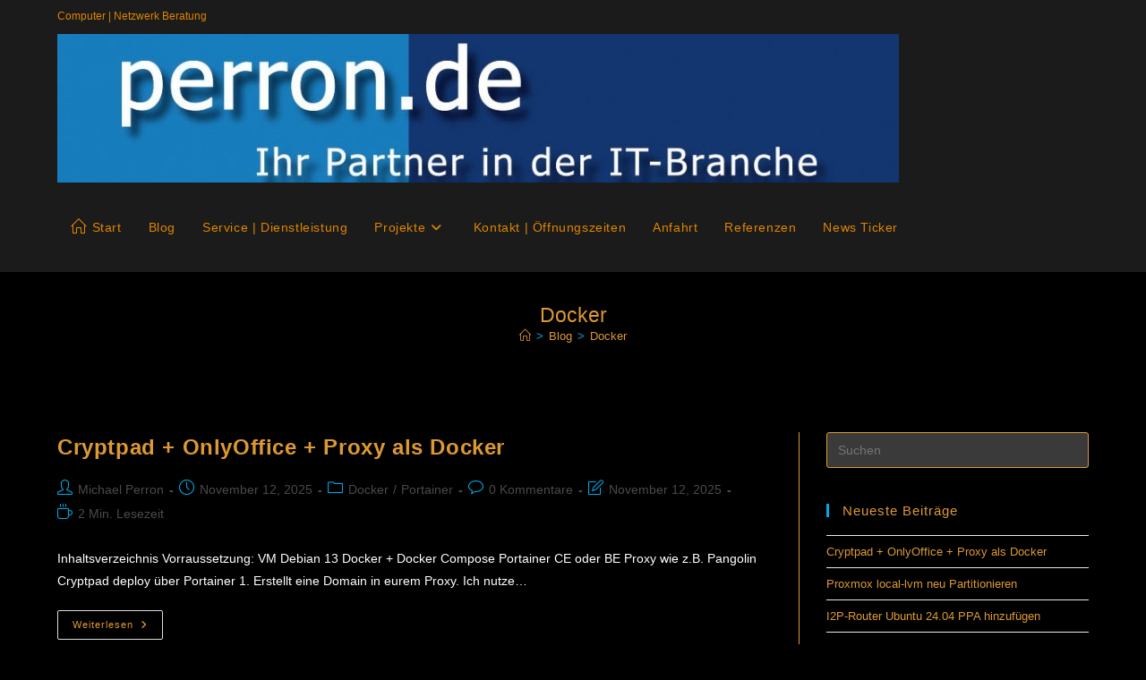

--- FILE ---
content_type: text/html; charset=UTF-8
request_url: https://perron.de/tag/docker/
body_size: 20061
content:
<!DOCTYPE html>
<html class="html" lang="de">
<head>
	<meta charset="UTF-8">
	<link rel="profile" href="https://gmpg.org/xfn/11">

	<meta name='robots' content='index, follow, max-image-preview:large, max-snippet:-1, max-video-preview:-1' />
<meta name="viewport" content="width=device-width, initial-scale=1">
	<!-- This site is optimized with the Yoast SEO plugin v26.8 - https://yoast.com/product/yoast-seo-wordpress/ -->
	<title>Docker Archive - Perron | IT Berater</title>
	<link rel="canonical" href="https://perron.de/tag/docker/" />
	<link rel="next" href="https://perron.de/tag/docker/page/2/" />
	<meta property="og:locale" content="de_DE" />
	<meta property="og:type" content="article" />
	<meta property="og:title" content="Docker Archive - Perron | IT Berater" />
	<meta property="og:url" content="https://perron.de/tag/docker/" />
	<meta property="og:site_name" content="Perron | IT Berater" />
	<meta name="twitter:card" content="summary_large_image" />
	<script type="application/ld+json" class="yoast-schema-graph">{"@context":"https://schema.org","@graph":[{"@type":"CollectionPage","@id":"https://perron.de/tag/docker/","url":"https://perron.de/tag/docker/","name":"Docker Archive - Perron | IT Berater","isPartOf":{"@id":"https://perron.de/#website"},"breadcrumb":{"@id":"https://perron.de/tag/docker/#breadcrumb"},"inLanguage":"de"},{"@type":"BreadcrumbList","@id":"https://perron.de/tag/docker/#breadcrumb","itemListElement":[{"@type":"ListItem","position":1,"name":"Startseite","item":"https://perron.de/"},{"@type":"ListItem","position":2,"name":"Docker"}]},{"@type":"WebSite","@id":"https://perron.de/#website","url":"https://perron.de/","name":"Perron | IT Berater","description":"Computer und Netzwerk","publisher":{"@id":"https://perron.de/#organization"},"potentialAction":[{"@type":"SearchAction","target":{"@type":"EntryPoint","urlTemplate":"https://perron.de/?s={search_term_string}"},"query-input":{"@type":"PropertyValueSpecification","valueRequired":true,"valueName":"search_term_string"}}],"inLanguage":"de"},{"@type":"Organization","@id":"https://perron.de/#organization","name":"Perron | IT Berater","url":"https://perron.de/","logo":{"@type":"ImageObject","inLanguage":"de","@id":"https://perron.de/#/schema/logo/image/","url":"https://perron.de/wp-content/uploads/2023/02/cropped-Logo_perron.jpg","contentUrl":"https://perron.de/wp-content/uploads/2023/02/cropped-Logo_perron.jpg","width":940,"height":166,"caption":"Perron | IT Berater"},"image":{"@id":"https://perron.de/#/schema/logo/image/"}}]}</script>
	<!-- / Yoast SEO plugin. -->


<link rel="alternate" type="application/rss+xml" title="Perron | IT Berater &raquo; Feed" href="https://perron.de/feed/" />
<link rel="alternate" type="application/rss+xml" title="Perron | IT Berater &raquo; Kommentar-Feed" href="https://perron.de/comments/feed/" />
<link rel="alternate" type="application/rss+xml" title="Perron | IT Berater &raquo; Docker Schlagwort-Feed" href="https://perron.de/tag/docker/feed/" />
<style id='wp-img-auto-sizes-contain-inline-css'>
img:is([sizes=auto i],[sizes^="auto," i]){contain-intrinsic-size:3000px 1500px}
/*# sourceURL=wp-img-auto-sizes-contain-inline-css */
</style>
<link rel='stylesheet' id='wpra-lightbox-css' href='https://perron.de/wp-content/plugins/wp-rss-aggregator/core/css/jquery-colorbox.css?ver=1.4.33' media='all' />
<link rel='stylesheet' id='dashicons-css' href='https://perron.de/wp-includes/css/dashicons.min.css?ver=6.9' media='all' />
<link rel='stylesheet' id='elusive-css' href='https://perron.de/wp-content/plugins/ocean-extra/includes/menu-icons/includes/library/icon-selector/css/types/elusive.min.css?ver=2.0' media='all' />
<link rel='stylesheet' id='foundation-icons-css' href='https://perron.de/wp-content/plugins/ocean-extra/includes/menu-icons/includes/library/icon-selector/css/types/foundation-icons.min.css?ver=3.0' media='all' />
<link rel='stylesheet' id='genericons-css' href='https://perron.de/wp-content/plugins/ocean-extra/includes/menu-icons/includes/library/icon-selector/css/types/genericons.min.css?ver=3.4' media='all' />
<style id='wp-emoji-styles-inline-css'>

	img.wp-smiley, img.emoji {
		display: inline !important;
		border: none !important;
		box-shadow: none !important;
		height: 1em !important;
		width: 1em !important;
		margin: 0 0.07em !important;
		vertical-align: -0.1em !important;
		background: none !important;
		padding: 0 !important;
	}
/*# sourceURL=wp-emoji-styles-inline-css */
</style>
<style id='classic-theme-styles-inline-css'>
/*! This file is auto-generated */
.wp-block-button__link{color:#fff;background-color:#32373c;border-radius:9999px;box-shadow:none;text-decoration:none;padding:calc(.667em + 2px) calc(1.333em + 2px);font-size:1.125em}.wp-block-file__button{background:#32373c;color:#fff;text-decoration:none}
/*# sourceURL=/wp-includes/css/classic-themes.min.css */
</style>
<style id='safe-svg-svg-icon-style-inline-css'>
.safe-svg-cover{text-align:center}.safe-svg-cover .safe-svg-inside{display:inline-block;max-width:100%}.safe-svg-cover svg{fill:currentColor;height:100%;max-height:100%;max-width:100%;width:100%}

/*# sourceURL=https://perron.de/wp-content/plugins/safe-svg/dist/safe-svg-block-frontend.css */
</style>
<link rel='stylesheet' id='wpra-displays-css' href='https://perron.de/wp-content/plugins/wp-rss-aggregator/core/css/displays.css?ver=5.0.11' media='all' />
<link rel='stylesheet' id='syntax-highlighting-code-block-theme-css' href='https://perron.de/wp-content/plugins/syntax-highlighting-code-block/vendor/scrivo/highlight-php/styles/default.css?ver=1.5.1' media='all' />
<style id='syntax-highlighting-code-block-inline-css'>
.wp-block-code {
	border: 0;
	padding: 0;
	-webkit-text-size-adjust: 100%;
	text-size-adjust: 100%;
}

.wp-block-code > span {
	display: block;
	overflow: auto;
}

.shcb-language {
	border: 0;
	clip: rect(1px, 1px, 1px, 1px);
	-webkit-clip-path: inset(50%);
	clip-path: inset(50%);
	height: 1px;
	margin: -1px;
	overflow: hidden;
	padding: 0;
	position: absolute;
	width: 1px;
	word-wrap: normal;
	word-break: normal;
}

.hljs {
	box-sizing: border-box;
}

.hljs.shcb-code-table {
	display: table;
	width: 100%;
}

.hljs.shcb-code-table > .shcb-loc {
	color: inherit;
	display: table-row;
	width: 100%;
}

.hljs.shcb-code-table .shcb-loc > span {
	display: table-cell;
}

.wp-block-code code.hljs:not(.shcb-wrap-lines) {
	white-space: pre;
}

.wp-block-code code.hljs.shcb-wrap-lines {
	white-space: pre-wrap;
}

.hljs.shcb-line-numbers {
	border-spacing: 0;
	counter-reset: line;
}

.hljs.shcb-line-numbers > .shcb-loc {
	counter-increment: line;
}

.hljs.shcb-line-numbers .shcb-loc > span {
	padding-left: 0.75em;
}

.hljs.shcb-line-numbers .shcb-loc::before {
	border-right: 1px solid #ddd;
	content: counter(line);
	display: table-cell;
	padding: 0 0.75em;
	text-align: right;
	-webkit-user-select: none;
	-moz-user-select: none;
	-ms-user-select: none;
	user-select: none;
	white-space: nowrap;
	width: 1%;
}

.hljs > mark.shcb-loc { background-color: #ddf6ff; }
/*# sourceURL=syntax-highlighting-code-block-inline-css */
</style>
<style id='global-styles-inline-css'>
:root{--wp--preset--aspect-ratio--square: 1;--wp--preset--aspect-ratio--4-3: 4/3;--wp--preset--aspect-ratio--3-4: 3/4;--wp--preset--aspect-ratio--3-2: 3/2;--wp--preset--aspect-ratio--2-3: 2/3;--wp--preset--aspect-ratio--16-9: 16/9;--wp--preset--aspect-ratio--9-16: 9/16;--wp--preset--color--black: #000000;--wp--preset--color--cyan-bluish-gray: #abb8c3;--wp--preset--color--white: #ffffff;--wp--preset--color--pale-pink: #f78da7;--wp--preset--color--vivid-red: #cf2e2e;--wp--preset--color--luminous-vivid-orange: #ff6900;--wp--preset--color--luminous-vivid-amber: #fcb900;--wp--preset--color--light-green-cyan: #7bdcb5;--wp--preset--color--vivid-green-cyan: #00d084;--wp--preset--color--pale-cyan-blue: #8ed1fc;--wp--preset--color--vivid-cyan-blue: #0693e3;--wp--preset--color--vivid-purple: #9b51e0;--wp--preset--gradient--vivid-cyan-blue-to-vivid-purple: linear-gradient(135deg,rgb(6,147,227) 0%,rgb(155,81,224) 100%);--wp--preset--gradient--light-green-cyan-to-vivid-green-cyan: linear-gradient(135deg,rgb(122,220,180) 0%,rgb(0,208,130) 100%);--wp--preset--gradient--luminous-vivid-amber-to-luminous-vivid-orange: linear-gradient(135deg,rgb(252,185,0) 0%,rgb(255,105,0) 100%);--wp--preset--gradient--luminous-vivid-orange-to-vivid-red: linear-gradient(135deg,rgb(255,105,0) 0%,rgb(207,46,46) 100%);--wp--preset--gradient--very-light-gray-to-cyan-bluish-gray: linear-gradient(135deg,rgb(238,238,238) 0%,rgb(169,184,195) 100%);--wp--preset--gradient--cool-to-warm-spectrum: linear-gradient(135deg,rgb(74,234,220) 0%,rgb(151,120,209) 20%,rgb(207,42,186) 40%,rgb(238,44,130) 60%,rgb(251,105,98) 80%,rgb(254,248,76) 100%);--wp--preset--gradient--blush-light-purple: linear-gradient(135deg,rgb(255,206,236) 0%,rgb(152,150,240) 100%);--wp--preset--gradient--blush-bordeaux: linear-gradient(135deg,rgb(254,205,165) 0%,rgb(254,45,45) 50%,rgb(107,0,62) 100%);--wp--preset--gradient--luminous-dusk: linear-gradient(135deg,rgb(255,203,112) 0%,rgb(199,81,192) 50%,rgb(65,88,208) 100%);--wp--preset--gradient--pale-ocean: linear-gradient(135deg,rgb(255,245,203) 0%,rgb(182,227,212) 50%,rgb(51,167,181) 100%);--wp--preset--gradient--electric-grass: linear-gradient(135deg,rgb(202,248,128) 0%,rgb(113,206,126) 100%);--wp--preset--gradient--midnight: linear-gradient(135deg,rgb(2,3,129) 0%,rgb(40,116,252) 100%);--wp--preset--font-size--small: 13px;--wp--preset--font-size--medium: 20px;--wp--preset--font-size--large: 36px;--wp--preset--font-size--x-large: 42px;--wp--preset--spacing--20: 0.44rem;--wp--preset--spacing--30: 0.67rem;--wp--preset--spacing--40: 1rem;--wp--preset--spacing--50: 1.5rem;--wp--preset--spacing--60: 2.25rem;--wp--preset--spacing--70: 3.38rem;--wp--preset--spacing--80: 5.06rem;--wp--preset--shadow--natural: 6px 6px 9px rgba(0, 0, 0, 0.2);--wp--preset--shadow--deep: 12px 12px 50px rgba(0, 0, 0, 0.4);--wp--preset--shadow--sharp: 6px 6px 0px rgba(0, 0, 0, 0.2);--wp--preset--shadow--outlined: 6px 6px 0px -3px rgb(255, 255, 255), 6px 6px rgb(0, 0, 0);--wp--preset--shadow--crisp: 6px 6px 0px rgb(0, 0, 0);}:where(.is-layout-flex){gap: 0.5em;}:where(.is-layout-grid){gap: 0.5em;}body .is-layout-flex{display: flex;}.is-layout-flex{flex-wrap: wrap;align-items: center;}.is-layout-flex > :is(*, div){margin: 0;}body .is-layout-grid{display: grid;}.is-layout-grid > :is(*, div){margin: 0;}:where(.wp-block-columns.is-layout-flex){gap: 2em;}:where(.wp-block-columns.is-layout-grid){gap: 2em;}:where(.wp-block-post-template.is-layout-flex){gap: 1.25em;}:where(.wp-block-post-template.is-layout-grid){gap: 1.25em;}.has-black-color{color: var(--wp--preset--color--black) !important;}.has-cyan-bluish-gray-color{color: var(--wp--preset--color--cyan-bluish-gray) !important;}.has-white-color{color: var(--wp--preset--color--white) !important;}.has-pale-pink-color{color: var(--wp--preset--color--pale-pink) !important;}.has-vivid-red-color{color: var(--wp--preset--color--vivid-red) !important;}.has-luminous-vivid-orange-color{color: var(--wp--preset--color--luminous-vivid-orange) !important;}.has-luminous-vivid-amber-color{color: var(--wp--preset--color--luminous-vivid-amber) !important;}.has-light-green-cyan-color{color: var(--wp--preset--color--light-green-cyan) !important;}.has-vivid-green-cyan-color{color: var(--wp--preset--color--vivid-green-cyan) !important;}.has-pale-cyan-blue-color{color: var(--wp--preset--color--pale-cyan-blue) !important;}.has-vivid-cyan-blue-color{color: var(--wp--preset--color--vivid-cyan-blue) !important;}.has-vivid-purple-color{color: var(--wp--preset--color--vivid-purple) !important;}.has-black-background-color{background-color: var(--wp--preset--color--black) !important;}.has-cyan-bluish-gray-background-color{background-color: var(--wp--preset--color--cyan-bluish-gray) !important;}.has-white-background-color{background-color: var(--wp--preset--color--white) !important;}.has-pale-pink-background-color{background-color: var(--wp--preset--color--pale-pink) !important;}.has-vivid-red-background-color{background-color: var(--wp--preset--color--vivid-red) !important;}.has-luminous-vivid-orange-background-color{background-color: var(--wp--preset--color--luminous-vivid-orange) !important;}.has-luminous-vivid-amber-background-color{background-color: var(--wp--preset--color--luminous-vivid-amber) !important;}.has-light-green-cyan-background-color{background-color: var(--wp--preset--color--light-green-cyan) !important;}.has-vivid-green-cyan-background-color{background-color: var(--wp--preset--color--vivid-green-cyan) !important;}.has-pale-cyan-blue-background-color{background-color: var(--wp--preset--color--pale-cyan-blue) !important;}.has-vivid-cyan-blue-background-color{background-color: var(--wp--preset--color--vivid-cyan-blue) !important;}.has-vivid-purple-background-color{background-color: var(--wp--preset--color--vivid-purple) !important;}.has-black-border-color{border-color: var(--wp--preset--color--black) !important;}.has-cyan-bluish-gray-border-color{border-color: var(--wp--preset--color--cyan-bluish-gray) !important;}.has-white-border-color{border-color: var(--wp--preset--color--white) !important;}.has-pale-pink-border-color{border-color: var(--wp--preset--color--pale-pink) !important;}.has-vivid-red-border-color{border-color: var(--wp--preset--color--vivid-red) !important;}.has-luminous-vivid-orange-border-color{border-color: var(--wp--preset--color--luminous-vivid-orange) !important;}.has-luminous-vivid-amber-border-color{border-color: var(--wp--preset--color--luminous-vivid-amber) !important;}.has-light-green-cyan-border-color{border-color: var(--wp--preset--color--light-green-cyan) !important;}.has-vivid-green-cyan-border-color{border-color: var(--wp--preset--color--vivid-green-cyan) !important;}.has-pale-cyan-blue-border-color{border-color: var(--wp--preset--color--pale-cyan-blue) !important;}.has-vivid-cyan-blue-border-color{border-color: var(--wp--preset--color--vivid-cyan-blue) !important;}.has-vivid-purple-border-color{border-color: var(--wp--preset--color--vivid-purple) !important;}.has-vivid-cyan-blue-to-vivid-purple-gradient-background{background: var(--wp--preset--gradient--vivid-cyan-blue-to-vivid-purple) !important;}.has-light-green-cyan-to-vivid-green-cyan-gradient-background{background: var(--wp--preset--gradient--light-green-cyan-to-vivid-green-cyan) !important;}.has-luminous-vivid-amber-to-luminous-vivid-orange-gradient-background{background: var(--wp--preset--gradient--luminous-vivid-amber-to-luminous-vivid-orange) !important;}.has-luminous-vivid-orange-to-vivid-red-gradient-background{background: var(--wp--preset--gradient--luminous-vivid-orange-to-vivid-red) !important;}.has-very-light-gray-to-cyan-bluish-gray-gradient-background{background: var(--wp--preset--gradient--very-light-gray-to-cyan-bluish-gray) !important;}.has-cool-to-warm-spectrum-gradient-background{background: var(--wp--preset--gradient--cool-to-warm-spectrum) !important;}.has-blush-light-purple-gradient-background{background: var(--wp--preset--gradient--blush-light-purple) !important;}.has-blush-bordeaux-gradient-background{background: var(--wp--preset--gradient--blush-bordeaux) !important;}.has-luminous-dusk-gradient-background{background: var(--wp--preset--gradient--luminous-dusk) !important;}.has-pale-ocean-gradient-background{background: var(--wp--preset--gradient--pale-ocean) !important;}.has-electric-grass-gradient-background{background: var(--wp--preset--gradient--electric-grass) !important;}.has-midnight-gradient-background{background: var(--wp--preset--gradient--midnight) !important;}.has-small-font-size{font-size: var(--wp--preset--font-size--small) !important;}.has-medium-font-size{font-size: var(--wp--preset--font-size--medium) !important;}.has-large-font-size{font-size: var(--wp--preset--font-size--large) !important;}.has-x-large-font-size{font-size: var(--wp--preset--font-size--x-large) !important;}
:where(.wp-block-post-template.is-layout-flex){gap: 1.25em;}:where(.wp-block-post-template.is-layout-grid){gap: 1.25em;}
:where(.wp-block-term-template.is-layout-flex){gap: 1.25em;}:where(.wp-block-term-template.is-layout-grid){gap: 1.25em;}
:where(.wp-block-columns.is-layout-flex){gap: 2em;}:where(.wp-block-columns.is-layout-grid){gap: 2em;}
:root :where(.wp-block-pullquote){font-size: 1.5em;line-height: 1.6;}
/*# sourceURL=global-styles-inline-css */
</style>
<link rel='stylesheet' id='wpa-css-css' href='https://perron.de/wp-content/plugins/honeypot/includes/css/wpa.css?ver=2.3.04' media='all' />
<link rel='stylesheet' id='font-awesome-css' href='https://perron.de/wp-content/themes/oceanwp/assets/fonts/fontawesome/css/all.min.css?ver=6.7.2' media='all' />
<link rel='stylesheet' id='simple-line-icons-css' href='https://perron.de/wp-content/themes/oceanwp/assets/css/third/simple-line-icons.min.css?ver=2.4.0' media='all' />
<link rel='stylesheet' id='oceanwp-style-css' href='https://perron.de/wp-content/themes/oceanwp/assets/css/style.min.css?ver=4.1.4' media='all' />
<style id='oceanwp-style-inline-css'>
div.wpforms-container-full .wpforms-form input[type=submit]:hover,
			div.wpforms-container-full .wpforms-form input[type=submit]:focus,
			div.wpforms-container-full .wpforms-form input[type=submit]:active,
			div.wpforms-container-full .wpforms-form button[type=submit]:hover,
			div.wpforms-container-full .wpforms-form button[type=submit]:focus,
			div.wpforms-container-full .wpforms-form button[type=submit]:active,
			div.wpforms-container-full .wpforms-form .wpforms-page-button:hover,
			div.wpforms-container-full .wpforms-form .wpforms-page-button:active,
			div.wpforms-container-full .wpforms-form .wpforms-page-button:focus {
				border: none;
			}
/*# sourceURL=oceanwp-style-inline-css */
</style>
<link rel='stylesheet' id='elementor-frontend-css' href='https://perron.de/wp-content/plugins/elementor/assets/css/frontend.min.css?ver=3.34.2' media='all' />
<link rel='stylesheet' id='eael-general-css' href='https://perron.de/wp-content/plugins/essential-addons-for-elementor-lite/assets/front-end/css/view/general.min.css?ver=6.5.8' media='all' />
<link rel='stylesheet' id='oe-widgets-style-css' href='https://perron.de/wp-content/plugins/ocean-extra/assets/css/widgets.css?ver=6.9' media='all' />
<link rel='stylesheet' id='oss-social-share-style-css' href='https://perron.de/wp-content/plugins/ocean-social-sharing/assets/css/style.min.css?ver=6.9' media='all' />
<script src="https://perron.de/wp-includes/js/jquery/jquery.min.js?ver=3.7.1" id="jquery-core-js"></script>
<script src="https://perron.de/wp-includes/js/jquery/jquery-migrate.min.js?ver=3.4.1" id="jquery-migrate-js"></script>
<link rel="https://api.w.org/" href="https://perron.de/wp-json/" /><link rel="alternate" title="JSON" type="application/json" href="https://perron.de/wp-json/wp/v2/tags/34" /><link rel="EditURI" type="application/rsd+xml" title="RSD" href="https://perron.de/xmlrpc.php?rsd" />
<meta name="generator" content="WordPress 6.9" />
<meta name="generator" content="Elementor 3.34.2; features: additional_custom_breakpoints; settings: css_print_method-external, google_font-enabled, font_display-swap">
			<style>
				.e-con.e-parent:nth-of-type(n+4):not(.e-lazyloaded):not(.e-no-lazyload),
				.e-con.e-parent:nth-of-type(n+4):not(.e-lazyloaded):not(.e-no-lazyload) * {
					background-image: none !important;
				}
				@media screen and (max-height: 1024px) {
					.e-con.e-parent:nth-of-type(n+3):not(.e-lazyloaded):not(.e-no-lazyload),
					.e-con.e-parent:nth-of-type(n+3):not(.e-lazyloaded):not(.e-no-lazyload) * {
						background-image: none !important;
					}
				}
				@media screen and (max-height: 640px) {
					.e-con.e-parent:nth-of-type(n+2):not(.e-lazyloaded):not(.e-no-lazyload),
					.e-con.e-parent:nth-of-type(n+2):not(.e-lazyloaded):not(.e-no-lazyload) * {
						background-image: none !important;
					}
				}
			</style>
			<noscript><style>.lazyload[data-src]{display:none !important;}</style></noscript><style>.lazyload{background-image:none !important;}.lazyload:before{background-image:none !important;}</style><link rel="icon" href="https://perron.de/wp-content/uploads/2023/03/logo2weissCopy_512x512-150x150.png" sizes="32x32" />
<link rel="icon" href="https://perron.de/wp-content/uploads/2023/03/logo2weissCopy_512x512-300x300.png" sizes="192x192" />
<link rel="apple-touch-icon" href="https://perron.de/wp-content/uploads/2023/03/logo2weissCopy_512x512-300x300.png" />
<meta name="msapplication-TileImage" content="https://perron.de/wp-content/uploads/2023/03/logo2weissCopy_512x512-300x300.png" />
<!-- OceanWP CSS -->
<style type="text/css">
/* Colors */a:hover,a.light:hover,.theme-heading .text::before,.theme-heading .text::after,#top-bar-content >a:hover,#top-bar-social li.oceanwp-email a:hover,#site-navigation-wrap .dropdown-menu >li >a:hover,#site-header.medium-header #medium-searchform button:hover,.oceanwp-mobile-menu-icon a:hover,.blog-entry.post .blog-entry-header .entry-title a:hover,.blog-entry.post .blog-entry-readmore a:hover,.blog-entry.thumbnail-entry .blog-entry-category a,ul.meta li a:hover,.dropcap,.single nav.post-navigation .nav-links .title,body .related-post-title a:hover,body #wp-calendar caption,body .contact-info-widget.default i,body .contact-info-widget.big-icons i,body .custom-links-widget .oceanwp-custom-links li a:hover,body .custom-links-widget .oceanwp-custom-links li a:hover:before,body .posts-thumbnails-widget li a:hover,body .social-widget li.oceanwp-email a:hover,.comment-author .comment-meta .comment-reply-link,#respond #cancel-comment-reply-link:hover,#footer-widgets .footer-box a:hover,#footer-bottom a:hover,#footer-bottom #footer-bottom-menu a:hover,.sidr a:hover,.sidr-class-dropdown-toggle:hover,.sidr-class-menu-item-has-children.active >a,.sidr-class-menu-item-has-children.active >a >.sidr-class-dropdown-toggle,input[type=checkbox]:checked:before{color:#00a8e5}.single nav.post-navigation .nav-links .title .owp-icon use,.blog-entry.post .blog-entry-readmore a:hover .owp-icon use,body .contact-info-widget.default .owp-icon use,body .contact-info-widget.big-icons .owp-icon use{stroke:#00a8e5}input[type="button"],input[type="reset"],input[type="submit"],button[type="submit"],.button,#site-navigation-wrap .dropdown-menu >li.btn >a >span,.thumbnail:hover i,.thumbnail:hover .link-post-svg-icon,.post-quote-content,.omw-modal .omw-close-modal,body .contact-info-widget.big-icons li:hover i,body .contact-info-widget.big-icons li:hover .owp-icon,body div.wpforms-container-full .wpforms-form input[type=submit],body div.wpforms-container-full .wpforms-form button[type=submit],body div.wpforms-container-full .wpforms-form .wpforms-page-button,.woocommerce-cart .wp-element-button,.woocommerce-checkout .wp-element-button,.wp-block-button__link{background-color:#00a8e5}.widget-title{border-color:#00a8e5}blockquote{border-color:#00a8e5}.wp-block-quote{border-color:#00a8e5}#searchform-dropdown{border-color:#00a8e5}.dropdown-menu .sub-menu{border-color:#00a8e5}.blog-entry.large-entry .blog-entry-readmore a:hover{border-color:#00a8e5}.oceanwp-newsletter-form-wrap input[type="email"]:focus{border-color:#00a8e5}.social-widget li.oceanwp-email a:hover{border-color:#00a8e5}#respond #cancel-comment-reply-link:hover{border-color:#00a8e5}body .contact-info-widget.big-icons li:hover i{border-color:#00a8e5}body .contact-info-widget.big-icons li:hover .owp-icon{border-color:#00a8e5}#footer-widgets .oceanwp-newsletter-form-wrap input[type="email"]:focus{border-color:#00a8e5}input[type="button"]:hover,input[type="reset"]:hover,input[type="submit"]:hover,button[type="submit"]:hover,input[type="button"]:focus,input[type="reset"]:focus,input[type="submit"]:focus,button[type="submit"]:focus,.button:hover,.button:focus,#site-navigation-wrap .dropdown-menu >li.btn >a:hover >span,.post-quote-author,.omw-modal .omw-close-modal:hover,body div.wpforms-container-full .wpforms-form input[type=submit]:hover,body div.wpforms-container-full .wpforms-form button[type=submit]:hover,body div.wpforms-container-full .wpforms-form .wpforms-page-button:hover,.woocommerce-cart .wp-element-button:hover,.woocommerce-checkout .wp-element-button:hover,.wp-block-button__link:hover{background-color:#00a8e5}table th,table td,hr,.content-area,body.content-left-sidebar #content-wrap .content-area,.content-left-sidebar .content-area,#top-bar-wrap,#site-header,#site-header.top-header #search-toggle,.dropdown-menu ul li,.centered-minimal-page-header,.blog-entry.post,.blog-entry.grid-entry .blog-entry-inner,.blog-entry.thumbnail-entry .blog-entry-bottom,.single-post .entry-title,.single .entry-share-wrap .entry-share,.single .entry-share,.single .entry-share ul li a,.single nav.post-navigation,.single nav.post-navigation .nav-links .nav-previous,#author-bio,#author-bio .author-bio-avatar,#author-bio .author-bio-social li a,#related-posts,#comments,.comment-body,#respond #cancel-comment-reply-link,#blog-entries .type-page,.page-numbers a,.page-numbers span:not(.elementor-screen-only),.page-links span,body #wp-calendar caption,body #wp-calendar th,body #wp-calendar tbody,body .contact-info-widget.default i,body .contact-info-widget.big-icons i,body .contact-info-widget.big-icons .owp-icon,body .contact-info-widget.default .owp-icon,body .posts-thumbnails-widget li,body .tagcloud a{border-color:#dd9933}body,.separate-layout,.has-parallax-footer:not(.separate-layout) #main{background-color:#000000}a{color:#dd9933}a .owp-icon use{stroke:#dd9933}a:hover{color:#00a8e5}a:hover .owp-icon use{stroke:#00a8e5}body .theme-button,body input[type="submit"],body button[type="submit"],body button,body .button,body div.wpforms-container-full .wpforms-form input[type=submit],body div.wpforms-container-full .wpforms-form button[type=submit],body div.wpforms-container-full .wpforms-form .wpforms-page-button,.woocommerce-cart .wp-element-button,.woocommerce-checkout .wp-element-button,.wp-block-button__link{background-color:#3a3a3a}body .theme-button:hover,body input[type="submit"]:hover,body button[type="submit"]:hover,body button:hover,body .button:hover,body div.wpforms-container-full .wpforms-form input[type=submit]:hover,body div.wpforms-container-full .wpforms-form input[type=submit]:active,body div.wpforms-container-full .wpforms-form button[type=submit]:hover,body div.wpforms-container-full .wpforms-form button[type=submit]:active,body div.wpforms-container-full .wpforms-form .wpforms-page-button:hover,body div.wpforms-container-full .wpforms-form .wpforms-page-button:active,.woocommerce-cart .wp-element-button:hover,.woocommerce-checkout .wp-element-button:hover,.wp-block-button__link:hover{background-color:#000000}body .theme-button,body input[type="submit"],body button[type="submit"],body button,body .button,body div.wpforms-container-full .wpforms-form input[type=submit],body div.wpforms-container-full .wpforms-form button[type=submit],body div.wpforms-container-full .wpforms-form .wpforms-page-button,.woocommerce-cart .wp-element-button,.woocommerce-checkout .wp-element-button,.wp-block-button__link{color:#dd9933}body .theme-button:hover,body input[type="submit"]:hover,body button[type="submit"]:hover,body button:hover,body .button:hover,body div.wpforms-container-full .wpforms-form input[type=submit]:hover,body div.wpforms-container-full .wpforms-form input[type=submit]:active,body div.wpforms-container-full .wpforms-form button[type=submit]:hover,body div.wpforms-container-full .wpforms-form button[type=submit]:active,body div.wpforms-container-full .wpforms-form .wpforms-page-button:hover,body div.wpforms-container-full .wpforms-form .wpforms-page-button:active,.woocommerce-cart .wp-element-button:hover,.woocommerce-checkout .wp-element-button:hover,.wp-block-button__link:hover{color:#dd9933}body .theme-button,body input[type="submit"],body button[type="submit"],body button,body .button,body div.wpforms-container-full .wpforms-form input[type=submit],body div.wpforms-container-full .wpforms-form button[type=submit],body div.wpforms-container-full .wpforms-form .wpforms-page-button,.woocommerce-cart .wp-element-button,.woocommerce-checkout .wp-element-button,.wp-block-button__link{border-color:#dd9933}body .theme-button:hover,body input[type="submit"]:hover,body button[type="submit"]:hover,body button:hover,body .button:hover,body div.wpforms-container-full .wpforms-form input[type=submit]:hover,body div.wpforms-container-full .wpforms-form input[type=submit]:active,body div.wpforms-container-full .wpforms-form button[type=submit]:hover,body div.wpforms-container-full .wpforms-form button[type=submit]:active,body div.wpforms-container-full .wpforms-form .wpforms-page-button:hover,body div.wpforms-container-full .wpforms-form .wpforms-page-button:active,.woocommerce-cart .wp-element-button:hover,.woocommerce-checkout .wp-element-button:hover,.wp-block-button__link:hover{border-color:#00a8e5}form input[type="text"],form input[type="password"],form input[type="email"],form input[type="url"],form input[type="date"],form input[type="month"],form input[type="time"],form input[type="datetime"],form input[type="datetime-local"],form input[type="week"],form input[type="number"],form input[type="search"],form input[type="tel"],form input[type="color"],form select,form textarea,.select2-container .select2-choice,.woocommerce .woocommerce-checkout .select2-container--default .select2-selection--single{border-color:#dd9933}body div.wpforms-container-full .wpforms-form input[type=date],body div.wpforms-container-full .wpforms-form input[type=datetime],body div.wpforms-container-full .wpforms-form input[type=datetime-local],body div.wpforms-container-full .wpforms-form input[type=email],body div.wpforms-container-full .wpforms-form input[type=month],body div.wpforms-container-full .wpforms-form input[type=number],body div.wpforms-container-full .wpforms-form input[type=password],body div.wpforms-container-full .wpforms-form input[type=range],body div.wpforms-container-full .wpforms-form input[type=search],body div.wpforms-container-full .wpforms-form input[type=tel],body div.wpforms-container-full .wpforms-form input[type=text],body div.wpforms-container-full .wpforms-form input[type=time],body div.wpforms-container-full .wpforms-form input[type=url],body div.wpforms-container-full .wpforms-form input[type=week],body div.wpforms-container-full .wpforms-form select,body div.wpforms-container-full .wpforms-form textarea{border-color:#dd9933}form input[type="text"],form input[type="password"],form input[type="email"],form input[type="url"],form input[type="date"],form input[type="month"],form input[type="time"],form input[type="datetime"],form input[type="datetime-local"],form input[type="week"],form input[type="number"],form input[type="search"],form input[type="tel"],form input[type="color"],form select,form textarea,.woocommerce .woocommerce-checkout .select2-container--default .select2-selection--single{background-color:#3a3a3a}body div.wpforms-container-full .wpforms-form input[type=date],body div.wpforms-container-full .wpforms-form input[type=datetime],body div.wpforms-container-full .wpforms-form input[type=datetime-local],body div.wpforms-container-full .wpforms-form input[type=email],body div.wpforms-container-full .wpforms-form input[type=month],body div.wpforms-container-full .wpforms-form input[type=number],body div.wpforms-container-full .wpforms-form input[type=password],body div.wpforms-container-full .wpforms-form input[type=range],body div.wpforms-container-full .wpforms-form input[type=search],body div.wpforms-container-full .wpforms-form input[type=tel],body div.wpforms-container-full .wpforms-form input[type=text],body div.wpforms-container-full .wpforms-form input[type=time],body div.wpforms-container-full .wpforms-form input[type=url],body div.wpforms-container-full .wpforms-form input[type=week],body div.wpforms-container-full .wpforms-form select,body div.wpforms-container-full .wpforms-form textarea{background-color:#3a3a3a}form input[type="text"],form input[type="password"],form input[type="email"],form input[type="url"],form input[type="date"],form input[type="month"],form input[type="time"],form input[type="datetime"],form input[type="datetime-local"],form input[type="week"],form input[type="number"],form input[type="search"],form input[type="tel"],form input[type="color"],form select,form textarea{color:#dd9933}body div.wpforms-container-full .wpforms-form input[type=date],body div.wpforms-container-full .wpforms-form input[type=datetime],body div.wpforms-container-full .wpforms-form input[type=datetime-local],body div.wpforms-container-full .wpforms-form input[type=email],body div.wpforms-container-full .wpforms-form input[type=month],body div.wpforms-container-full .wpforms-form input[type=number],body div.wpforms-container-full .wpforms-form input[type=password],body div.wpforms-container-full .wpforms-form input[type=range],body div.wpforms-container-full .wpforms-form input[type=search],body div.wpforms-container-full .wpforms-form input[type=tel],body div.wpforms-container-full .wpforms-form input[type=text],body div.wpforms-container-full .wpforms-form input[type=time],body div.wpforms-container-full .wpforms-form input[type=url],body div.wpforms-container-full .wpforms-form input[type=week],body div.wpforms-container-full .wpforms-form select,body div.wpforms-container-full .wpforms-form textarea{color:#dd9933}label,body div.wpforms-container-full .wpforms-form .wpforms-field-label{color:#dd9933}.page-header .page-header-title,.page-header.background-image-page-header .page-header-title{color:#dd9933}.page-header .page-subheading{color:#dd9933}.site-breadcrumbs,.background-image-page-header .site-breadcrumbs{color:#00a8e5}.site-breadcrumbs ul li .breadcrumb-sep,.site-breadcrumbs ol li .breadcrumb-sep{color:#00a8e5}.site-breadcrumbs a,.background-image-page-header .site-breadcrumbs a{color:#dd9933}.site-breadcrumbs a .owp-icon use,.background-image-page-header .site-breadcrumbs a .owp-icon use{stroke:#dd9933}.site-breadcrumbs a:hover,.background-image-page-header .site-breadcrumbs a:hover{color:#00a8e5}.site-breadcrumbs a:hover .owp-icon use,.background-image-page-header .site-breadcrumbs a:hover .owp-icon use{stroke:#00a8e5}body{color:#ffffff}h1,h2,h3,h4,h5,h6,.theme-heading,.widget-title,.oceanwp-widget-recent-posts-title,.comment-reply-title,.entry-title,.sidebar-box .widget-title{color:#dd9933}h1{color:#dd9933}h2{color:#dd9933}h3{color:#dd9933}h4{color:#dd9933}/* OceanWP Style Settings CSS */.theme-button,input[type="submit"],button[type="submit"],button,.button,body div.wpforms-container-full .wpforms-form input[type=submit],body div.wpforms-container-full .wpforms-form button[type=submit],body div.wpforms-container-full .wpforms-form .wpforms-page-button{border-style:solid}.theme-button,input[type="submit"],button[type="submit"],button,.button,body div.wpforms-container-full .wpforms-form input[type=submit],body div.wpforms-container-full .wpforms-form button[type=submit],body div.wpforms-container-full .wpforms-form .wpforms-page-button{border-width:1px}form input[type="text"],form input[type="password"],form input[type="email"],form input[type="url"],form input[type="date"],form input[type="month"],form input[type="time"],form input[type="datetime"],form input[type="datetime-local"],form input[type="week"],form input[type="number"],form input[type="search"],form input[type="tel"],form input[type="color"],form select,form textarea,.woocommerce .woocommerce-checkout .select2-container--default .select2-selection--single{border-style:solid}body div.wpforms-container-full .wpforms-form input[type=date],body div.wpforms-container-full .wpforms-form input[type=datetime],body div.wpforms-container-full .wpforms-form input[type=datetime-local],body div.wpforms-container-full .wpforms-form input[type=email],body div.wpforms-container-full .wpforms-form input[type=month],body div.wpforms-container-full .wpforms-form input[type=number],body div.wpforms-container-full .wpforms-form input[type=password],body div.wpforms-container-full .wpforms-form input[type=range],body div.wpforms-container-full .wpforms-form input[type=search],body div.wpforms-container-full .wpforms-form input[type=tel],body div.wpforms-container-full .wpforms-form input[type=text],body div.wpforms-container-full .wpforms-form input[type=time],body div.wpforms-container-full .wpforms-form input[type=url],body div.wpforms-container-full .wpforms-form input[type=week],body div.wpforms-container-full .wpforms-form select,body div.wpforms-container-full .wpforms-form textarea{border-style:solid}form input[type="text"],form input[type="password"],form input[type="email"],form input[type="url"],form input[type="date"],form input[type="month"],form input[type="time"],form input[type="datetime"],form input[type="datetime-local"],form input[type="week"],form input[type="number"],form input[type="search"],form input[type="tel"],form input[type="color"],form select,form textarea{border-radius:3px}body div.wpforms-container-full .wpforms-form input[type=date],body div.wpforms-container-full .wpforms-form input[type=datetime],body div.wpforms-container-full .wpforms-form input[type=datetime-local],body div.wpforms-container-full .wpforms-form input[type=email],body div.wpforms-container-full .wpforms-form input[type=month],body div.wpforms-container-full .wpforms-form input[type=number],body div.wpforms-container-full .wpforms-form input[type=password],body div.wpforms-container-full .wpforms-form input[type=range],body div.wpforms-container-full .wpforms-form input[type=search],body div.wpforms-container-full .wpforms-form input[type=tel],body div.wpforms-container-full .wpforms-form input[type=text],body div.wpforms-container-full .wpforms-form input[type=time],body div.wpforms-container-full .wpforms-form input[type=url],body div.wpforms-container-full .wpforms-form input[type=week],body div.wpforms-container-full .wpforms-form select,body div.wpforms-container-full .wpforms-form textarea{border-radius:3px}.page-numbers a,.page-numbers span:not(.elementor-screen-only),.page-links span{background-color:#3a3a3a}.page-numbers a:hover,.page-links a:hover span,.page-numbers.current,.page-numbers.current:hover{background-color:#000000}.page-numbers a,.page-numbers span:not(.elementor-screen-only),.page-links span{color:#dd9933}.page-numbers a .owp-icon use{stroke:#dd9933}.page-numbers a:hover,.page-links a:hover span,.page-numbers.current,.page-numbers.current:hover{color:#00a8e5}.page-numbers a:hover .owp-icon use{stroke:#00a8e5}.page-numbers a,.page-numbers span:not(.elementor-screen-only),.page-links span{border-color:#000000}.page-numbers a:hover,.page-links a:hover span,.page-numbers.current,.page-numbers.current:hover{border-color:#00a8e5}#scroll-top{bottom:90px}#scroll-top{width:53px;height:53px;line-height:53px}#scroll-top{font-size:25px}#scroll-top .owp-icon{width:25px;height:25px}#scroll-top{background-color:#3a3a3a}#scroll-top:hover{background-color:#000000}#scroll-top{color:#dd9933}#scroll-top .owp-icon use{stroke:#dd9933}#scroll-top:hover{color:#00a8e5}#scroll-top:hover .owp-icon use{stroke:#dd9933}/* Header */#site-logo #site-logo-inner,.oceanwp-social-menu .social-menu-inner,#site-header.full_screen-header .menu-bar-inner,.after-header-content .after-header-content-inner{height:100px}#site-navigation-wrap .dropdown-menu >li >a,#site-navigation-wrap .dropdown-menu >li >span.opl-logout-link,.oceanwp-mobile-menu-icon a,.mobile-menu-close,.after-header-content-inner >a{line-height:100px}#site-header,.has-transparent-header .is-sticky #site-header,.has-vh-transparent .is-sticky #site-header.vertical-header,#searchform-header-replace{background-color:#1b1b1b}#site-header.has-header-media .overlay-header-media{background-color:#262626}#site-header{border-color:#020202}#site-navigation-wrap .dropdown-menu >li >a,.oceanwp-mobile-menu-icon a,#searchform-header-replace-close{color:#dd8500}#site-navigation-wrap .dropdown-menu >li >a .owp-icon use,.oceanwp-mobile-menu-icon a .owp-icon use,#searchform-header-replace-close .owp-icon use{stroke:#dd8500}#site-navigation-wrap .dropdown-menu >.current-menu-item >a,#site-navigation-wrap .dropdown-menu >.current-menu-ancestor >a,#site-navigation-wrap .dropdown-menu >.current-menu-item >a:hover,#site-navigation-wrap .dropdown-menu >.current-menu-ancestor >a:hover{color:#13aff0}.dropdown-menu .sub-menu,#searchform-dropdown,.current-shop-items-dropdown{background-color:#3a3a3a}.dropdown-menu .sub-menu,#searchform-dropdown,.current-shop-items-dropdown{border-color:#222222}.dropdown-menu ul li.menu-item,.navigation >ul >li >ul.megamenu.sub-menu >li,.navigation .megamenu li ul.sub-menu{border-color:#00a8e5}.dropdown-menu ul li a.menu-link{color:#dd9933}.dropdown-menu ul li a.menu-link .owp-icon use{stroke:#dd9933}.dropdown-menu ul li a.menu-link:hover{color:#00a8e5}.dropdown-menu ul li a.menu-link:hover .owp-icon use{stroke:#00a8e5}.dropdown-menu ul li a.menu-link:hover{background-color:#000000}#sidr,#mobile-dropdown{background-color:#3a3a3a}/* Topbar */#top-bar-wrap,.oceanwp-top-bar-sticky{background-color:#1b1b1b}#top-bar-wrap{border-color:#1b1b1b}#top-bar-wrap,#top-bar-content strong{color:#dd8500}#top-bar-content a,#top-bar-social-alt a{color:#dd9933}#top-bar-content a:hover,#top-bar-social-alt a:hover{color:#953bd6}/* Blog CSS */.blog-entry.post .blog-entry-header .entry-title a{color:#dd9933}.blog-entry ul.meta li i{color:#00a8e5}.blog-entry ul.meta li .owp-icon use{stroke:#00a8e5}.single-post ul.meta li i{color:#00a8e5}.single-post ul.meta li .owp-icon use{stroke:#00a8e5}.single-post .entry-title{color:#dd9933}.ocean-single-post-header ul.meta-item li a:hover{color:#333333}/* Sidebar */.widget-area{background-color:#000000}.widget-area .sidebar-box{background-color:#000000}.sidebar-box .widget-title{color:#dd9933}.widget-title{border-color:#00a8e5}.sidebar-box,.footer-box{color:#dd9933}/* Footer Widgets */#footer-widgets .footer-box .widget-title{color:#dd9933}#footer-widgets,#footer-widgets p,#footer-widgets li a:before,#footer-widgets .contact-info-widget span.oceanwp-contact-title,#footer-widgets .recent-posts-date,#footer-widgets .recent-posts-comments,#footer-widgets .widget-recent-posts-icons li .fa{color:#dd9933}#footer-widgets .footer-box a,#footer-widgets a{color:#dd9933}.page-header{background-color:#000000}/* Typography */body{font-size:14px;line-height:1.8}h1,h2,h3,h4,h5,h6,.theme-heading,.widget-title,.oceanwp-widget-recent-posts-title,.comment-reply-title,.entry-title,.sidebar-box .widget-title{line-height:1.4}h1{font-size:23px;line-height:1.4}h2{font-size:20px;line-height:1.4}h3{font-size:18px;line-height:1.4}h4{font-size:17px;line-height:1.4}h5{font-size:14px;line-height:1.4}h6{font-size:15px;line-height:1.4}.page-header .page-header-title,.page-header.background-image-page-header .page-header-title{font-size:23px;line-height:1.3}.page-header .page-subheading{font-size:15px;line-height:1.8}.site-breadcrumbs,.site-breadcrumbs a{font-size:13px;line-height:1.4}#top-bar-content,#top-bar-social-alt{font-size:12px;line-height:1.8}#site-logo a.site-logo-text{font-size:24px;line-height:1.8}#site-navigation-wrap .dropdown-menu >li >a,#site-header.full_screen-header .fs-dropdown-menu >li >a,#site-header.top-header #site-navigation-wrap .dropdown-menu >li >a,#site-header.center-header #site-navigation-wrap .dropdown-menu >li >a,#site-header.medium-header #site-navigation-wrap .dropdown-menu >li >a,.oceanwp-mobile-menu-icon a{font-size:14px}.dropdown-menu ul li a.menu-link,#site-header.full_screen-header .fs-dropdown-menu ul.sub-menu li a{font-size:13px;line-height:1.2;letter-spacing:.6px}.sidr-class-dropdown-menu li a,a.sidr-class-toggle-sidr-close,#mobile-dropdown ul li a,body #mobile-fullscreen ul li a{font-size:15px;line-height:1.8}.blog-entry.post .blog-entry-header .entry-title a{font-size:24px;line-height:1.4}.ocean-single-post-header .single-post-title{font-size:34px;line-height:1.4;letter-spacing:.6px}.ocean-single-post-header ul.meta-item li,.ocean-single-post-header ul.meta-item li a{font-size:13px;line-height:1.4;letter-spacing:.6px}.ocean-single-post-header .post-author-name,.ocean-single-post-header .post-author-name a{font-size:14px;line-height:1.4;letter-spacing:.6px}.ocean-single-post-header .post-author-description{font-size:12px;line-height:1.4;letter-spacing:.6px}.single-post .entry-title{font-size:24px;line-height:1.4;letter-spacing:.6px}.single-post ul.meta li,.single-post ul.meta li a{font-size:14px;line-height:1.4;letter-spacing:.6px}.sidebar-box .widget-title,.sidebar-box.widget_block .wp-block-heading{font-size:15px;line-height:1;letter-spacing:1px}#footer-widgets .footer-box .widget-title{font-size:13px;line-height:1;letter-spacing:1px}#footer-bottom #copyright{font-size:13px;line-height:1}#footer-bottom #footer-bottom-menu{font-size:13px;line-height:1}.woocommerce-store-notice.demo_store{line-height:2;letter-spacing:1.5px}.demo_store .woocommerce-store-notice__dismiss-link{line-height:2;letter-spacing:1.5px}.woocommerce ul.products li.product li.title h2,.woocommerce ul.products li.product li.title a{font-size:14px;line-height:1.5}.woocommerce ul.products li.product li.category,.woocommerce ul.products li.product li.category a{font-size:12px;line-height:1}.woocommerce ul.products li.product .price{font-size:18px;line-height:1}.woocommerce ul.products li.product .button,.woocommerce ul.products li.product .product-inner .added_to_cart{font-size:12px;line-height:1.5;letter-spacing:1px}.woocommerce ul.products li.owp-woo-cond-notice span,.woocommerce ul.products li.owp-woo-cond-notice a{font-size:16px;line-height:1;letter-spacing:1px;font-weight:600;text-transform:capitalize}.woocommerce div.product .product_title{font-size:24px;line-height:1.4;letter-spacing:.6px}.woocommerce div.product p.price{font-size:36px;line-height:1}.woocommerce .owp-btn-normal .summary form button.button,.woocommerce .owp-btn-big .summary form button.button,.woocommerce .owp-btn-very-big .summary form button.button{font-size:12px;line-height:1.5;letter-spacing:1px;text-transform:uppercase}.woocommerce div.owp-woo-single-cond-notice span,.woocommerce div.owp-woo-single-cond-notice a{font-size:18px;line-height:2;letter-spacing:1.5px;font-weight:600;text-transform:capitalize}.ocean-preloader--active .preloader-after-content{font-size:20px;line-height:1.8;letter-spacing:.6px}
</style></head>

<body class="archive tag tag-docker tag-34 wp-custom-logo wp-embed-responsive wp-theme-oceanwp oceanwp-theme dropdown-mobile no-header-border default-breakpoint has-sidebar content-right-sidebar has-topbar has-breadcrumbs has-fixed-footer elementor-default elementor-kit-4" itemscope="itemscope" itemtype="https://schema.org/Blog">

	
	
	<div id="outer-wrap" class="site clr">

		<a class="skip-link screen-reader-text" href="#main">Zum Inhalt springen</a>

		
		<div id="wrap" class="clr">

			

<div id="top-bar-wrap" class="clr">

	<div id="top-bar" class="clr container">

		
		<div id="top-bar-inner" class="clr">

			
	<div id="top-bar-content" class="clr has-content top-bar-left">

		
		
			
				<span class="topbar-content">

					Computer | Netzwerk Beratung
				</span>

				
	</div><!-- #top-bar-content -->



<div id="top-bar-social" class="clr top-bar-right">

	<ul class="clr" aria-label="Social-Media-Links">

		
	</ul>

</div><!-- #top-bar-social -->

		</div><!-- #top-bar-inner -->

		
	</div><!-- #top-bar -->

</div><!-- #top-bar-wrap -->


			
<header id="site-header" class="minimal-header left-menu effect-one clr" data-height="100" itemscope="itemscope" itemtype="https://schema.org/WPHeader" role="banner">

	
					
			<div id="site-header-inner" class="clr container">

				
				

<div id="site-logo" class="clr" itemscope itemtype="https://schema.org/Brand" >

	
	<div id="site-logo-inner" class="clr">

		<a href="https://perron.de/" class="custom-logo-link" rel="home"><img loading="lazy" width="940" height="166" src="[data-uri]" class="custom-logo lazyload" alt="Perron | IT Berater" decoding="async"   data-src="https://perron.de/wp-content/uploads/2023/02/cropped-Logo_perron.jpg" data-srcset="https://perron.de/wp-content/uploads/2023/02/cropped-Logo_perron.jpg 940w, https://perron.de/wp-content/uploads/2023/02/cropped-Logo_perron-300x53.jpg 300w, https://perron.de/wp-content/uploads/2023/02/cropped-Logo_perron-768x136.jpg 768w" data-sizes="auto" data-eio-rwidth="940" data-eio-rheight="166" /><noscript><img loading="lazy" width="940" height="166" src="https://perron.de/wp-content/uploads/2023/02/cropped-Logo_perron.jpg" class="custom-logo" alt="Perron | IT Berater" decoding="async" srcset="https://perron.de/wp-content/uploads/2023/02/cropped-Logo_perron.jpg 940w, https://perron.de/wp-content/uploads/2023/02/cropped-Logo_perron-300x53.jpg 300w, https://perron.de/wp-content/uploads/2023/02/cropped-Logo_perron-768x136.jpg 768w" sizes="(max-width: 940px) 100vw, 940px" data-eio="l" /></noscript></a>
	</div><!-- #site-logo-inner -->

	
	
</div><!-- #site-logo -->

			<div id="site-navigation-wrap" class="clr">
			
			
			
			<nav id="site-navigation" class="navigation main-navigation clr" itemscope="itemscope" itemtype="https://schema.org/SiteNavigationElement" role="navigation" >

				<ul id="menu-menue-oben" class="main-menu dropdown-menu sf-menu"><li id="menu-item-16905" class="menu-item menu-item-type-post_type menu-item-object-page menu-item-home menu-item-16905"><a href="https://perron.de/" class="menu-link"><span class="text-wrap"><i class="icon before line-icon icon-home" aria-hidden="true"></i><span class="menu-text">Start</span></span></a></li><li id="menu-item-5451" class="menu-item menu-item-type-post_type menu-item-object-page current_page_parent menu-item-5451"><a href="https://perron.de/blog/" class="menu-link"><span class="text-wrap">Blog</span></a></li><li id="menu-item-89" class="menu-item menu-item-type-post_type menu-item-object-page menu-item-89"><a href="https://perron.de/service-dienstleistung/" class="menu-link"><span class="text-wrap">Service | Dienstleistung</span></a></li><li id="menu-item-90" class="menu-item menu-item-type-post_type menu-item-object-page menu-item-has-children dropdown menu-item-90"><a href="https://perron.de/projekte/" class="menu-link"><span class="text-wrap">Projekte<i class="nav-arrow fa fa-angle-down" aria-hidden="true" role="img"></i></span></a>
<ul class="sub-menu">
	<li id="menu-item-16895" class="menu-item menu-item-type-custom menu-item-object-custom menu-item-16895"><a href="https://perron.de/projekte/" class="menu-link"><span class="text-wrap">Projekte &#8211; Übersicht</span></a></li>	<li id="menu-item-9280" class="menu-item menu-item-type-post_type menu-item-object-page menu-item-9280"><a href="https://perron.de/aus-alt-mach-neu/" class="menu-link"><span class="text-wrap">Aus Alt Mach Neu</span></a></li>	<li id="menu-item-16465" class="menu-item menu-item-type-post_type menu-item-object-page menu-item-16465"><a href="https://perron.de/kabel-und-kabelsalat/" class="menu-link"><span class="text-wrap">Kabelsalat</span></a></li>	<li id="menu-item-16474" class="menu-item menu-item-type-post_type menu-item-object-page menu-item-16474"><a href="https://perron.de/proxmox-cluster-labor/" class="menu-link"><span class="text-wrap">Proxmox | Labor</span></a></li>	<li id="menu-item-10423" class="menu-item menu-item-type-post_type menu-item-object-page menu-item-10423"><a href="https://perron.de/etherpad/" class="menu-link"><span class="text-wrap">Etherpad lite | App</span></a></li>	<li id="menu-item-14739" class="menu-item menu-item-type-post_type menu-item-object-page menu-item-14739"><a href="https://perron.de/it-tools/" class="menu-link"><span class="text-wrap">IT-Tools | App</span></a></li>	<li id="menu-item-13479" class="menu-item menu-item-type-post_type menu-item-object-page menu-item-13479"><a href="https://perron.de/jitsi-meet/" class="menu-link"><span class="text-wrap">Jitsi Meet | App</span></a></li>	<li id="menu-item-7253" class="menu-item menu-item-type-post_type menu-item-object-page menu-item-7253"><a href="https://perron.de/whoogle/" class="menu-link"><span class="text-wrap">Whoogle | App</span></a></li></ul>
</li><li id="menu-item-92" class="menu-item menu-item-type-post_type menu-item-object-page menu-item-92"><a href="https://perron.de/kontakt-oeffnungszeiten/" class="menu-link"><span class="text-wrap">Kontakt | Öffnungszeiten</span></a></li><li id="menu-item-93" class="menu-item menu-item-type-post_type menu-item-object-page menu-item-93"><a href="https://perron.de/anfahrt/" class="menu-link"><span class="text-wrap">Anfahrt</span></a></li><li id="menu-item-91" class="menu-item menu-item-type-post_type menu-item-object-page menu-item-91"><a href="https://perron.de/referenzen/" class="menu-link"><span class="text-wrap">Referenzen</span></a></li><li id="menu-item-366" class="menu-item menu-item-type-post_type menu-item-object-page menu-item-366"><a href="https://perron.de/news-ticker/" class="menu-link"><span class="text-wrap">News Ticker</span></a></li></ul>
			</nav><!-- #site-navigation -->

			
			
					</div><!-- #site-navigation-wrap -->
			
		
	
				
	
	<div class="oceanwp-mobile-menu-icon clr mobile-right">

		
		
		
		<a href="https://perron.de/#mobile-menu-toggle" class="mobile-menu"  aria-label="Mobiles Menü">
							<i class="fa fa-bars" aria-hidden="true"></i>
								<span class="oceanwp-text">Menü</span>
				<span class="oceanwp-close-text">Schließen</span>
						</a>

		
		
		
	<a href="https://perron.de/#mobile-header-search" class="search-icon-overlay" aria-label="Suche nach:"><i class=" icon-magnifier" aria-hidden="true" role="img"></i></a>

	
	</div><!-- #oceanwp-mobile-menu-navbar -->

	
	<div id="icon-searchform-overlay" class="search-style-overlay">
				<div class="container clr">
			<form id="mhso-search" method="get" class="mobile-searchform" action="https://perron.de/" aria-label="Diese Website durchsuchen">
				<a href="https://perron.de/#mobile-header-search-close" class="search-overlay-close" aria-label="Diese Suchleiste schließen"><span></span></a>
				<span class="search-text">Suchbegriff...   [Enter-Taste]<span aria-hidden="true"><i></i><i></i><i></i></span></span>
				<input aria-labelledby="mhso-search ocean-mobile-search-1" class="mobile-search-overlay-input" id="ocean-mobile-search-1" type="search" name="s" autocomplete="off" value="">
							</form>
		</div>
			</div>

	

			</div><!-- #site-header-inner -->

			
<div id="mobile-dropdown" class="clr" >

	<nav class="clr" itemscope="itemscope" itemtype="https://schema.org/SiteNavigationElement">

		<ul id="menu-menue-oben-1" class="menu"><li class="menu-item menu-item-type-post_type menu-item-object-page menu-item-home menu-item-16905"><a href="https://perron.de/"><i class="icon before line-icon icon-home" aria-hidden="true"></i><span class="menu-text">Start</span></a></li>
<li class="menu-item menu-item-type-post_type menu-item-object-page current_page_parent menu-item-5451"><a href="https://perron.de/blog/">Blog</a></li>
<li class="menu-item menu-item-type-post_type menu-item-object-page menu-item-89"><a href="https://perron.de/service-dienstleistung/">Service | Dienstleistung</a></li>
<li class="menu-item menu-item-type-post_type menu-item-object-page menu-item-has-children menu-item-90"><a href="https://perron.de/projekte/">Projekte</a>
<ul class="sub-menu">
	<li class="menu-item menu-item-type-custom menu-item-object-custom menu-item-16895"><a href="https://perron.de/projekte/">Projekte &#8211; Übersicht</a></li>
	<li class="menu-item menu-item-type-post_type menu-item-object-page menu-item-9280"><a href="https://perron.de/aus-alt-mach-neu/">Aus Alt Mach Neu</a></li>
	<li class="menu-item menu-item-type-post_type menu-item-object-page menu-item-16465"><a href="https://perron.de/kabel-und-kabelsalat/">Kabelsalat</a></li>
	<li class="menu-item menu-item-type-post_type menu-item-object-page menu-item-16474"><a href="https://perron.de/proxmox-cluster-labor/">Proxmox | Labor</a></li>
	<li class="menu-item menu-item-type-post_type menu-item-object-page menu-item-10423"><a href="https://perron.de/etherpad/">Etherpad lite | App</a></li>
	<li class="menu-item menu-item-type-post_type menu-item-object-page menu-item-14739"><a href="https://perron.de/it-tools/">IT-Tools | App</a></li>
	<li class="menu-item menu-item-type-post_type menu-item-object-page menu-item-13479"><a href="https://perron.de/jitsi-meet/">Jitsi Meet | App</a></li>
	<li class="menu-item menu-item-type-post_type menu-item-object-page menu-item-7253"><a href="https://perron.de/whoogle/">Whoogle | App</a></li>
</ul>
</li>
<li class="menu-item menu-item-type-post_type menu-item-object-page menu-item-92"><a href="https://perron.de/kontakt-oeffnungszeiten/">Kontakt | Öffnungszeiten</a></li>
<li class="menu-item menu-item-type-post_type menu-item-object-page menu-item-93"><a href="https://perron.de/anfahrt/">Anfahrt</a></li>
<li class="menu-item menu-item-type-post_type menu-item-object-page menu-item-91"><a href="https://perron.de/referenzen/">Referenzen</a></li>
<li class="menu-item menu-item-type-post_type menu-item-object-page menu-item-366"><a href="https://perron.de/news-ticker/">News Ticker</a></li>
</ul>
	</nav>

</div>

			
			
		
		
</header><!-- #site-header -->


			
			<main id="main" class="site-main clr"  role="main">

				

<header class="page-header centered-page-header">

	
	<div class="container clr page-header-inner">

		
			<h1 class="page-header-title clr" itemprop="headline">Docker</h1>

			
		
		<nav role="navigation" aria-label="Brotkrümelnavigation" class="site-breadcrumbs clr"><ol class="trail-items" itemscope itemtype="http://schema.org/BreadcrumbList"><meta name="numberOfItems" content="3" /><meta name="itemListOrder" content="Ascending" /><li class="trail-item trail-begin" itemprop="itemListElement" itemscope itemtype="https://schema.org/ListItem"><a href="https://perron.de" rel="home" aria-label="Startseite" itemprop="item"><span itemprop="name"><i class=" icon-home" aria-hidden="true" role="img"></i><span class="breadcrumb-home has-icon">Startseite</span></span></a><span class="breadcrumb-sep">&gt;</span><meta itemprop="position" content="1" /></li><li class="trail-item" itemprop="itemListElement" itemscope itemtype="https://schema.org/ListItem"><a href="https://perron.de/blog/" itemprop="item"><span itemprop="name">Blog</span></a><span class="breadcrumb-sep">&gt;</span><meta itemprop="position" content="2" /></li><li class="trail-item trail-end" itemprop="itemListElement" itemscope itemtype="https://schema.org/ListItem"><span itemprop="name"><a href="https://perron.de/tag/docker/">Docker</a></span><meta itemprop="position" content="3" /></li></ol></nav>
	</div><!-- .page-header-inner -->

	
	
</header><!-- .page-header -->


	
	<div id="content-wrap" class="container clr">

		
		<div id="primary" class="content-area clr">

			
			<div id="content" class="site-content clr">

				
										<div id="blog-entries" class="entries clr tablet-col tablet-2-col mobile-col mobile-1-col">

							
							
								
								
	<article id="post-18144" class="blog-entry clr no-featured-image large-entry post-18144 post type-post status-publish format-standard hentry category-docker category-portainer tag-cryptpad tag-docker tag-onlyoffice tag-pangolin tag-portainer tag-proxy entry">

		<div class="blog-entry-inner clr">

			

<header class="blog-entry-header clr">
	<h2 class="blog-entry-title entry-title">
		<a href="https://perron.de/cryptpad-onlyoffice-proxy-als-docker/"  rel="bookmark">Cryptpad + OnlyOffice + Proxy als Docker</a>
	</h2><!-- .blog-entry-title -->
</header><!-- .blog-entry-header -->


<ul class="meta obem-default clr" aria-label="Beitrags-Details:">

	
					<li class="meta-author" itemprop="name"><span class="screen-reader-text">Beitrags-Autor:</span><i class=" icon-user" aria-hidden="true" role="img"></i><a href="https://perron.de/author/michael_perron/" title="Beiträge von Michael Perron" rel="author"  itemprop="author" itemscope="itemscope" itemtype="https://schema.org/Person">Michael Perron</a></li>
		
		
		
		
		
		
	
		
					<li class="meta-date" itemprop="datePublished"><span class="screen-reader-text">Beitrag veröffentlicht:</span><i class=" icon-clock" aria-hidden="true" role="img"></i>November 12, 2025</li>
		
		
		
		
		
	
		
		
		
					<li class="meta-cat"><span class="screen-reader-text">Beitrags-Kategorie:</span><i class=" icon-folder" aria-hidden="true" role="img"></i><a href="https://perron.de/category/docker/" rel="category tag">Docker</a><span class="owp-sep" aria-hidden="true">/</span><a href="https://perron.de/category/portainer/" rel="category tag">Portainer</a></li>
		
		
		
	
		
		
		
		
		
					<li class="meta-comments"><span class="screen-reader-text">Beitrags-Kommentare:</span><i class=" icon-bubble" aria-hidden="true" role="img"></i><a href="https://perron.de/cryptpad-onlyoffice-proxy-als-docker/#respond" class="comments-link" >0 Kommentare</a></li>
		
	
		
		
					<li class="meta-mod-date" itemprop="dateModified"><span class="screen-reader-text">Beitrag zuletzt geändert am:</span><i class=" icon-note" aria-hidden="true" role="img"></i>November 12, 2025</li>
		
		
		
		
	
		
		
		
		
					<li class="meta-cat"><span class="screen-reader-text">Lesedauer:</span><i class=" icon-cup" aria-hidden="true" role="img"></i>2 Min. Lesezeit</li>
		
		
	
</ul>



<div class="blog-entry-summary clr" itemprop="text">

	
		<p>
			Inhaltsverzeichnis Vorraussetzung: VM Debian 13 Docker + Docker Compose Portainer CE oder BE Proxy wie z.B. Pangolin Cryptpad deploy über Portainer 1. Erstellt eine Domain in eurem Proxy. Ich nutze&hellip;		</p>

		
</div><!-- .blog-entry-summary -->



<div class="blog-entry-readmore clr">
	
<a href="https://perron.de/cryptpad-onlyoffice-proxy-als-docker/" 
	>
	Weiterlesen<span class="screen-reader-text">Cryptpad + OnlyOffice + Proxy als Docker</span><i class=" fa fa-angle-right" aria-hidden="true" role="img"></i></a>

</div><!-- .blog-entry-readmore -->


			
		</div><!-- .blog-entry-inner -->

	</article><!-- #post-## -->

	
								
							
								
								
	<article id="post-14744" class="blog-entry clr no-featured-image large-entry post-14744 post type-post status-publish format-standard hentry category-docker category-portainer category-server category-truenas tag-almalinux tag-cockpit tag-docker tag-portainer tag-truenas-scale tag-vm entry">

		<div class="blog-entry-inner clr">

			

<header class="blog-entry-header clr">
	<h2 class="blog-entry-title entry-title">
		<a href="https://perron.de/truenas-scale-vm-almalinux-docker-mit-portainer/"  rel="bookmark">TrueNAS Scale &#8211; VM AlmaLinux + Docker mit Portainer</a>
	</h2><!-- .blog-entry-title -->
</header><!-- .blog-entry-header -->


<ul class="meta obem-default clr" aria-label="Beitrags-Details:">

	
					<li class="meta-author" itemprop="name"><span class="screen-reader-text">Beitrags-Autor:</span><i class=" icon-user" aria-hidden="true" role="img"></i><a href="https://perron.de/author/michael_perron/" title="Beiträge von Michael Perron" rel="author"  itemprop="author" itemscope="itemscope" itemtype="https://schema.org/Person">Michael Perron</a></li>
		
		
		
		
		
		
	
		
					<li class="meta-date" itemprop="datePublished"><span class="screen-reader-text">Beitrag veröffentlicht:</span><i class=" icon-clock" aria-hidden="true" role="img"></i>Februar 7, 2025</li>
		
		
		
		
		
	
		
		
		
					<li class="meta-cat"><span class="screen-reader-text">Beitrags-Kategorie:</span><i class=" icon-folder" aria-hidden="true" role="img"></i><a href="https://perron.de/category/docker/" rel="category tag">Docker</a><span class="owp-sep" aria-hidden="true">/</span><a href="https://perron.de/category/portainer/" rel="category tag">Portainer</a><span class="owp-sep" aria-hidden="true">/</span><a href="https://perron.de/category/server/" rel="category tag">Server</a><span class="owp-sep" aria-hidden="true">/</span><a href="https://perron.de/category/truenas/" rel="category tag">TrueNAS</a></li>
		
		
		
	
		
		
		
		
		
					<li class="meta-comments"><span class="screen-reader-text">Beitrags-Kommentare:</span><i class=" icon-bubble" aria-hidden="true" role="img"></i><a href="https://perron.de/truenas-scale-vm-almalinux-docker-mit-portainer/#respond" class="comments-link" >0 Kommentare</a></li>
		
	
		
		
					<li class="meta-mod-date" itemprop="dateModified"><span class="screen-reader-text">Beitrag zuletzt geändert am:</span><i class=" icon-note" aria-hidden="true" role="img"></i>Februar 7, 2025</li>
		
		
		
		
	
		
		
		
		
					<li class="meta-cat"><span class="screen-reader-text">Lesedauer:</span><i class=" icon-cup" aria-hidden="true" role="img"></i>8 Min. Lesezeit</li>
		
		
	
</ul>



<div class="blog-entry-summary clr" itemprop="text">

	
		<p>
			Inhaltsverzeichnis Mit der Version TrueNAS Scale 24.10 "Electric Eel" hat man sich von Kubernetes verabschiedet und ist zum einfacheren Docker und Docker Compose gewechselt. Hin zu kam für die Container&hellip;		</p>

		
</div><!-- .blog-entry-summary -->



<div class="blog-entry-readmore clr">
	
<a href="https://perron.de/truenas-scale-vm-almalinux-docker-mit-portainer/" 
	>
	Weiterlesen<span class="screen-reader-text">TrueNAS Scale &#8211; VM AlmaLinux + Docker mit Portainer</span><i class=" fa fa-angle-right" aria-hidden="true" role="img"></i></a>

</div><!-- .blog-entry-readmore -->


			
		</div><!-- .blog-entry-inner -->

	</article><!-- #post-## -->

	
								
							
								
								
	<article id="post-14645" class="blog-entry clr no-featured-image large-entry post-14645 post type-post status-publish format-standard hentry category-docker category-nextcloud tag-code tag-collabora tag-docker tag-nextcloud tag-plesk entry">

		<div class="blog-entry-inner clr">

			

<header class="blog-entry-header clr">
	<h2 class="blog-entry-title entry-title">
		<a href="https://perron.de/collabora-online-als-docker-fuer-nextcloud-in-plesk/"  rel="bookmark">Collabora Online als Docker für NextCloud in Plesk</a>
	</h2><!-- .blog-entry-title -->
</header><!-- .blog-entry-header -->


<ul class="meta obem-default clr" aria-label="Beitrags-Details:">

	
					<li class="meta-author" itemprop="name"><span class="screen-reader-text">Beitrags-Autor:</span><i class=" icon-user" aria-hidden="true" role="img"></i><a href="https://perron.de/author/michael_perron/" title="Beiträge von Michael Perron" rel="author"  itemprop="author" itemscope="itemscope" itemtype="https://schema.org/Person">Michael Perron</a></li>
		
		
		
		
		
		
	
		
					<li class="meta-date" itemprop="datePublished"><span class="screen-reader-text">Beitrag veröffentlicht:</span><i class=" icon-clock" aria-hidden="true" role="img"></i>Februar 3, 2025</li>
		
		
		
		
		
	
		
		
		
					<li class="meta-cat"><span class="screen-reader-text">Beitrags-Kategorie:</span><i class=" icon-folder" aria-hidden="true" role="img"></i><a href="https://perron.de/category/docker/" rel="category tag">Docker</a><span class="owp-sep" aria-hidden="true">/</span><a href="https://perron.de/category/nextcloud/" rel="category tag">NextCloud</a></li>
		
		
		
	
		
		
		
		
		
					<li class="meta-comments"><span class="screen-reader-text">Beitrags-Kommentare:</span><i class=" icon-bubble" aria-hidden="true" role="img"></i><a href="https://perron.de/collabora-online-als-docker-fuer-nextcloud-in-plesk/#comments" class="comments-link" >Ein Kommentar</a></li>
		
	
		
		
					<li class="meta-mod-date" itemprop="dateModified"><span class="screen-reader-text">Beitrag zuletzt geändert am:</span><i class=" icon-note" aria-hidden="true" role="img"></i>März 20, 2025</li>
		
		
		
		
	
		
		
		
		
					<li class="meta-cat"><span class="screen-reader-text">Lesedauer:</span><i class=" icon-cup" aria-hidden="true" role="img"></i>4 Min. Lesezeit</li>
		
		
	
</ul>



<div class="blog-entry-summary clr" itemprop="text">

	
		<p>
			Wie installiert man unter Plesk den Collabora Code Server als Docker Container, um diesen in NextCloud Office zu nutzen? Inhaltsverzeichnis Bisher nutzte ich für meine NC Instanzen den integrierten Collabora&hellip;		</p>

		
</div><!-- .blog-entry-summary -->



<div class="blog-entry-readmore clr">
	
<a href="https://perron.de/collabora-online-als-docker-fuer-nextcloud-in-plesk/" 
	>
	Weiterlesen<span class="screen-reader-text">Collabora Online als Docker für NextCloud in Plesk</span><i class=" fa fa-angle-right" aria-hidden="true" role="img"></i></a>

</div><!-- .blog-entry-readmore -->


			
		</div><!-- .blog-entry-inner -->

	</article><!-- #post-## -->

	
								
							
								
								
	<article id="post-10949" class="blog-entry clr no-featured-image large-entry post-10949 post type-post status-publish format-standard hentry category-docker category-portainer category-storagebox category-truenas tag-docker tag-pingvin tag-portainer tag-share entry">

		<div class="blog-entry-inner clr">

			

<header class="blog-entry-header clr">
	<h2 class="blog-entry-title entry-title">
		<a href="https://perron.de/pingvin-share/"  rel="bookmark">Pingvin Share | Installation</a>
	</h2><!-- .blog-entry-title -->
</header><!-- .blog-entry-header -->


<ul class="meta obem-default clr" aria-label="Beitrags-Details:">

	
					<li class="meta-author" itemprop="name"><span class="screen-reader-text">Beitrags-Autor:</span><i class=" icon-user" aria-hidden="true" role="img"></i><a href="https://perron.de/author/michael_perron/" title="Beiträge von Michael Perron" rel="author"  itemprop="author" itemscope="itemscope" itemtype="https://schema.org/Person">Michael Perron</a></li>
		
		
		
		
		
		
	
		
					<li class="meta-date" itemprop="datePublished"><span class="screen-reader-text">Beitrag veröffentlicht:</span><i class=" icon-clock" aria-hidden="true" role="img"></i>Juni 13, 2024</li>
		
		
		
		
		
	
		
		
		
					<li class="meta-cat"><span class="screen-reader-text">Beitrags-Kategorie:</span><i class=" icon-folder" aria-hidden="true" role="img"></i><a href="https://perron.de/category/docker/" rel="category tag">Docker</a><span class="owp-sep" aria-hidden="true">/</span><a href="https://perron.de/category/portainer/" rel="category tag">Portainer</a><span class="owp-sep" aria-hidden="true">/</span><a href="https://perron.de/category/storagebox/" rel="category tag">StorageBox</a><span class="owp-sep" aria-hidden="true">/</span><a href="https://perron.de/category/truenas/" rel="category tag">TrueNAS</a></li>
		
		
		
	
		
		
		
		
		
					<li class="meta-comments"><span class="screen-reader-text">Beitrags-Kommentare:</span><i class=" icon-bubble" aria-hidden="true" role="img"></i><a href="https://perron.de/pingvin-share/#respond" class="comments-link" >0 Kommentare</a></li>
		
	
		
		
					<li class="meta-mod-date" itemprop="dateModified"><span class="screen-reader-text">Beitrag zuletzt geändert am:</span><i class=" icon-note" aria-hidden="true" role="img"></i>Juni 13, 2024</li>
		
		
		
		
	
		
		
		
		
					<li class="meta-cat"><span class="screen-reader-text">Lesedauer:</span><i class=" icon-cup" aria-hidden="true" role="img"></i>6 Min. Lesezeit</li>
		
		
	
</ul>



<div class="blog-entry-summary clr" itemprop="text">

	
		<p>
			VoraussetzungenDockerDocker-ComposePortainer  Inhaltsverzeichnis Was ist Pingvin Share Pingvin Share ermöglicht es Benutzer auf einfache weise große Dateien anderen Personen zu Verfügung zu stellen. Wer kennt es nicht, das die Fotos, Dokumente,Videos&hellip;		</p>

		
</div><!-- .blog-entry-summary -->



<div class="blog-entry-readmore clr">
	
<a href="https://perron.de/pingvin-share/" 
	>
	Weiterlesen<span class="screen-reader-text">Pingvin Share | Installation</span><i class=" fa fa-angle-right" aria-hidden="true" role="img"></i></a>

</div><!-- .blog-entry-readmore -->


			
		</div><!-- .blog-entry-inner -->

	</article><!-- #post-## -->

	
								
							
								
								
	<article id="post-10474" class="blog-entry clr no-featured-image large-entry post-10474 post type-post status-publish format-standard hentry category-docker tag-dashy tag-docker tag-upgrade entry">

		<div class="blog-entry-inner clr">

			

<header class="blog-entry-header clr">
	<h2 class="blog-entry-title entry-title">
		<a href="https://perron.de/dashy-upgrade-von-2-x-x-auf-3-0-0/"  rel="bookmark">Dashy Upgrade von 2.x.x auf 3.0.0</a>
	</h2><!-- .blog-entry-title -->
</header><!-- .blog-entry-header -->


<ul class="meta obem-default clr" aria-label="Beitrags-Details:">

	
					<li class="meta-author" itemprop="name"><span class="screen-reader-text">Beitrags-Autor:</span><i class=" icon-user" aria-hidden="true" role="img"></i><a href="https://perron.de/author/michael_perron/" title="Beiträge von Michael Perron" rel="author"  itemprop="author" itemscope="itemscope" itemtype="https://schema.org/Person">Michael Perron</a></li>
		
		
		
		
		
		
	
		
					<li class="meta-date" itemprop="datePublished"><span class="screen-reader-text">Beitrag veröffentlicht:</span><i class=" icon-clock" aria-hidden="true" role="img"></i>April 21, 2024</li>
		
		
		
		
		
	
		
		
		
					<li class="meta-cat"><span class="screen-reader-text">Beitrags-Kategorie:</span><i class=" icon-folder" aria-hidden="true" role="img"></i><a href="https://perron.de/category/docker/" rel="category tag">Docker</a></li>
		
		
		
	
		
		
		
		
		
					<li class="meta-comments"><span class="screen-reader-text">Beitrags-Kommentare:</span><i class=" icon-bubble" aria-hidden="true" role="img"></i><a href="https://perron.de/dashy-upgrade-von-2-x-x-auf-3-0-0/#respond" class="comments-link" >0 Kommentare</a></li>
		
	
		
		
					<li class="meta-mod-date" itemprop="dateModified"><span class="screen-reader-text">Beitrag zuletzt geändert am:</span><i class=" icon-note" aria-hidden="true" role="img"></i>April 21, 2024</li>
		
		
		
		
	
		
		
		
		
					<li class="meta-cat"><span class="screen-reader-text">Lesedauer:</span><i class=" icon-cup" aria-hidden="true" role="img"></i>1 Min. Lesezeit</li>
		
		
	
</ul>



<div class="blog-entry-summary clr" itemprop="text">

	
		<p>
			Portainer Menü --&gt; Containers --&gt; dashy --&gt; Duplicate/Edit Der Container Port muss von bisher 80 auf 8080 geändert werden. Anschließend müssen wir unter Volumes den Pfad im Container anpassen auf&hellip;		</p>

		
</div><!-- .blog-entry-summary -->



<div class="blog-entry-readmore clr">
	
<a href="https://perron.de/dashy-upgrade-von-2-x-x-auf-3-0-0/" 
	>
	Weiterlesen<span class="screen-reader-text">Dashy Upgrade von 2.x.x auf 3.0.0</span><i class=" fa fa-angle-right" aria-hidden="true" role="img"></i></a>

</div><!-- .blog-entry-readmore -->


			
		</div><!-- .blog-entry-inner -->

	</article><!-- #post-## -->

	
								
							
								
								
	<article id="post-10139" class="blog-entry clr no-featured-image large-entry post-10139 post type-post status-publish format-standard hentry category-docker tag-docker tag-etherpad tag-soffice entry">

		<div class="blog-entry-inner clr">

			

<header class="blog-entry-header clr">
	<h2 class="blog-entry-title entry-title">
		<a href="https://perron.de/etherpad-lite-docker-installation-mit-soffice/"  rel="bookmark">Etherpad  lite Docker Installation mit Soffice</a>
	</h2><!-- .blog-entry-title -->
</header><!-- .blog-entry-header -->


<ul class="meta obem-default clr" aria-label="Beitrags-Details:">

	
					<li class="meta-author" itemprop="name"><span class="screen-reader-text">Beitrags-Autor:</span><i class=" icon-user" aria-hidden="true" role="img"></i><a href="https://perron.de/author/michael_perron/" title="Beiträge von Michael Perron" rel="author"  itemprop="author" itemscope="itemscope" itemtype="https://schema.org/Person">Michael Perron</a></li>
		
		
		
		
		
		
	
		
					<li class="meta-date" itemprop="datePublished"><span class="screen-reader-text">Beitrag veröffentlicht:</span><i class=" icon-clock" aria-hidden="true" role="img"></i>März 30, 2024</li>
		
		
		
		
		
	
		
		
		
					<li class="meta-cat"><span class="screen-reader-text">Beitrags-Kategorie:</span><i class=" icon-folder" aria-hidden="true" role="img"></i><a href="https://perron.de/category/docker/" rel="category tag">Docker</a></li>
		
		
		
	
		
		
		
		
		
					<li class="meta-comments"><span class="screen-reader-text">Beitrags-Kommentare:</span><i class=" icon-bubble" aria-hidden="true" role="img"></i><a href="https://perron.de/etherpad-lite-docker-installation-mit-soffice/#respond" class="comments-link" >0 Kommentare</a></li>
		
	
		
		
					<li class="meta-mod-date" itemprop="dateModified"><span class="screen-reader-text">Beitrag zuletzt geändert am:</span><i class=" icon-note" aria-hidden="true" role="img"></i>März 30, 2024</li>
		
		
		
		
	
		
		
		
		
					<li class="meta-cat"><span class="screen-reader-text">Lesedauer:</span><i class=" icon-cup" aria-hidden="true" role="img"></i>6 Min. Lesezeit</li>
		
		
	
</ul>



<div class="blog-entry-summary clr" itemprop="text">

	
		<p>
			Voraussetzung Docker Docker-Compose SSH Zugang Lokal auf einem Server/Proxmox VPS/Dediziert bei einem Provider (Nicht zwingend notwendig, soll Etherpad nur lokal im LAN erreichbar sein) NGINX Proxy Manager DynDNS oder Domain/Subdomain&hellip;		</p>

		
</div><!-- .blog-entry-summary -->



<div class="blog-entry-readmore clr">
	
<a href="https://perron.de/etherpad-lite-docker-installation-mit-soffice/" 
	>
	Weiterlesen<span class="screen-reader-text">Etherpad  lite Docker Installation mit Soffice</span><i class=" fa fa-angle-right" aria-hidden="true" role="img"></i></a>

</div><!-- .blog-entry-readmore -->


			
		</div><!-- .blog-entry-inner -->

	</article><!-- #post-## -->

	
								
							
								
								
	<article id="post-10104" class="blog-entry clr no-featured-image large-entry post-10104 post type-post status-publish format-standard hentry category-docker tag-1-29-2-1 tag-compose tag-docker tag-ubuntu tag-update tag-update-fehler entry">

		<div class="blog-entry-inner clr">

			

<header class="blog-entry-header clr">
	<h2 class="blog-entry-title entry-title">
		<a href="https://perron.de/docker-docker-compose-upgrade-ubuntu-22-04/"  rel="bookmark">Docker + Docker-Compose Upgrade Ubuntu 22.04</a>
	</h2><!-- .blog-entry-title -->
</header><!-- .blog-entry-header -->


<ul class="meta obem-default clr" aria-label="Beitrags-Details:">

	
					<li class="meta-author" itemprop="name"><span class="screen-reader-text">Beitrags-Autor:</span><i class=" icon-user" aria-hidden="true" role="img"></i><a href="https://perron.de/author/michael_perron/" title="Beiträge von Michael Perron" rel="author"  itemprop="author" itemscope="itemscope" itemtype="https://schema.org/Person">Michael Perron</a></li>
		
		
		
		
		
		
	
		
					<li class="meta-date" itemprop="datePublished"><span class="screen-reader-text">Beitrag veröffentlicht:</span><i class=" icon-clock" aria-hidden="true" role="img"></i>März 28, 2024</li>
		
		
		
		
		
	
		
		
		
					<li class="meta-cat"><span class="screen-reader-text">Beitrags-Kategorie:</span><i class=" icon-folder" aria-hidden="true" role="img"></i><a href="https://perron.de/category/docker/" rel="category tag">Docker</a></li>
		
		
		
	
		
		
		
		
		
					<li class="meta-comments"><span class="screen-reader-text">Beitrags-Kommentare:</span><i class=" icon-bubble" aria-hidden="true" role="img"></i><a href="https://perron.de/docker-docker-compose-upgrade-ubuntu-22-04/#comments" class="comments-link" >3 Kommentare</a></li>
		
	
		
		
					<li class="meta-mod-date" itemprop="dateModified"><span class="screen-reader-text">Beitrag zuletzt geändert am:</span><i class=" icon-note" aria-hidden="true" role="img"></i>März 28, 2024</li>
		
		
		
		
	
		
		
		
		
					<li class="meta-cat"><span class="screen-reader-text">Lesedauer:</span><i class=" icon-cup" aria-hidden="true" role="img"></i>3 Min. Lesezeit</li>
		
		
	
</ul>



<div class="blog-entry-summary clr" itemprop="text">

	
		<p>
			Mein Problem war die docker-compose version 1.29.2-1 welche veraltet und im aktuellen Repository von Ubuntu 22.04 nicht mehr existierte. Nach einem Upgrade war diese weiterhin vorhanden, so das die neu&hellip;		</p>

		
</div><!-- .blog-entry-summary -->



<div class="blog-entry-readmore clr">
	
<a href="https://perron.de/docker-docker-compose-upgrade-ubuntu-22-04/" 
	>
	Weiterlesen<span class="screen-reader-text">Docker + Docker-Compose Upgrade Ubuntu 22.04</span><i class=" fa fa-angle-right" aria-hidden="true" role="img"></i></a>

</div><!-- .blog-entry-readmore -->


			
		</div><!-- .blog-entry-inner -->

	</article><!-- #post-## -->

	
								
							
								
								
	<article id="post-5406" class="blog-entry clr no-featured-image large-entry post-5406 post type-post status-publish format-standard hentry category-docker category-linux category-portainer tag-docker tag-dokumentenmanagement tag-paperless tag-portainer entry">

		<div class="blog-entry-inner clr">

			

<header class="blog-entry-header clr">
	<h2 class="blog-entry-title entry-title">
		<a href="https://perron.de/paperless-ngx/"  rel="bookmark">Paperless-NGX</a>
	</h2><!-- .blog-entry-title -->
</header><!-- .blog-entry-header -->


<ul class="meta obem-default clr" aria-label="Beitrags-Details:">

	
					<li class="meta-author" itemprop="name"><span class="screen-reader-text">Beitrags-Autor:</span><i class=" icon-user" aria-hidden="true" role="img"></i><a href="https://perron.de/author/michael_perron/" title="Beiträge von Michael Perron" rel="author"  itemprop="author" itemscope="itemscope" itemtype="https://schema.org/Person">Michael Perron</a></li>
		
		
		
		
		
		
	
		
					<li class="meta-date" itemprop="datePublished"><span class="screen-reader-text">Beitrag veröffentlicht:</span><i class=" icon-clock" aria-hidden="true" role="img"></i>September 5, 2023</li>
		
		
		
		
		
	
		
		
		
					<li class="meta-cat"><span class="screen-reader-text">Beitrags-Kategorie:</span><i class=" icon-folder" aria-hidden="true" role="img"></i><a href="https://perron.de/category/docker/" rel="category tag">Docker</a><span class="owp-sep" aria-hidden="true">/</span><a href="https://perron.de/category/linux/" rel="category tag">Linux</a><span class="owp-sep" aria-hidden="true">/</span><a href="https://perron.de/category/portainer/" rel="category tag">Portainer</a></li>
		
		
		
	
		
		
		
		
		
					<li class="meta-comments"><span class="screen-reader-text">Beitrags-Kommentare:</span><i class=" icon-bubble" aria-hidden="true" role="img"></i><a href="https://perron.de/paperless-ngx/#respond" class="comments-link" >0 Kommentare</a></li>
		
	
		
		
					<li class="meta-mod-date" itemprop="dateModified"><span class="screen-reader-text">Beitrag zuletzt geändert am:</span><i class=" icon-note" aria-hidden="true" role="img"></i>April 18, 2024</li>
		
		
		
		
	
		
		
		
		
					<li class="meta-cat"><span class="screen-reader-text">Lesedauer:</span><i class=" icon-cup" aria-hidden="true" role="img"></i>5 Min. Lesezeit</li>
		
		
	
</ul>



<div class="blog-entry-summary clr" itemprop="text">

	
		<p>
			Dokumentenmanagement VoraussetzungProxmoxLXC Ubuntu 22.04-3 InstallationDockerDocker-ComposePortainer Inhaltsverzeichnis Was ist Paperless? Paperless soll einen möglichst papierlosen Alltag/Büro ermöglichen, in dem z. B. Rechnungen, Dokumente, Handbücher, Anleitungen, Quittungen, Kassenzettel usw. nicht nur archiviert,&hellip;		</p>

		
</div><!-- .blog-entry-summary -->



<div class="blog-entry-readmore clr">
	
<a href="https://perron.de/paperless-ngx/" 
	>
	Weiterlesen<span class="screen-reader-text">Paperless-NGX</span><i class=" fa fa-angle-right" aria-hidden="true" role="img"></i></a>

</div><!-- .blog-entry-readmore -->


			
		</div><!-- .blog-entry-inner -->

	</article><!-- #post-## -->

	
								
							
								
								
	<article id="post-4810" class="blog-entry clr no-featured-image large-entry post-4810 post type-post status-publish format-standard hentry category-docker category-portainer tag-daschboard tag-dashy tag-docker tag-portainer entry">

		<div class="blog-entry-inner clr">

			

<header class="blog-entry-header clr">
	<h2 class="blog-entry-title entry-title">
		<a href="https://perron.de/dashy/"  rel="bookmark">Dashy</a>
	</h2><!-- .blog-entry-title -->
</header><!-- .blog-entry-header -->


<ul class="meta obem-default clr" aria-label="Beitrags-Details:">

	
					<li class="meta-author" itemprop="name"><span class="screen-reader-text">Beitrags-Autor:</span><i class=" icon-user" aria-hidden="true" role="img"></i><a href="https://perron.de/author/michael_perron/" title="Beiträge von Michael Perron" rel="author"  itemprop="author" itemscope="itemscope" itemtype="https://schema.org/Person">Michael Perron</a></li>
		
		
		
		
		
		
	
		
					<li class="meta-date" itemprop="datePublished"><span class="screen-reader-text">Beitrag veröffentlicht:</span><i class=" icon-clock" aria-hidden="true" role="img"></i>August 26, 2023</li>
		
		
		
		
		
	
		
		
		
					<li class="meta-cat"><span class="screen-reader-text">Beitrags-Kategorie:</span><i class=" icon-folder" aria-hidden="true" role="img"></i><a href="https://perron.de/category/docker/" rel="category tag">Docker</a><span class="owp-sep" aria-hidden="true">/</span><a href="https://perron.de/category/portainer/" rel="category tag">Portainer</a></li>
		
		
		
	
		
		
		
		
		
					<li class="meta-comments"><span class="screen-reader-text">Beitrags-Kommentare:</span><i class=" icon-bubble" aria-hidden="true" role="img"></i><a href="https://perron.de/dashy/#respond" class="comments-link" >0 Kommentare</a></li>
		
	
		
		
					<li class="meta-mod-date" itemprop="dateModified"><span class="screen-reader-text">Beitrag zuletzt geändert am:</span><i class=" icon-note" aria-hidden="true" role="img"></i>Juli 20, 2025</li>
		
		
		
		
	
		
		
		
		
					<li class="meta-cat"><span class="screen-reader-text">Lesedauer:</span><i class=" icon-cup" aria-hidden="true" role="img"></i>2 Min. Lesezeit</li>
		
		
	
</ul>



<div class="blog-entry-summary clr" itemprop="text">

	
		<p>
			Dashy (Dashboard) Voraussetzung (Meine Konfiguration)ProxmoxLXC Ubuntu 22.04-3DockerDocker-ComposePortainer Was ist Dashy? https://dashy.to/Mein aktuelles Dashboard findet ihr hier Dashy perron.de um eine Vorstellung zu bekommen wie sowas aussehen kann. Bei mir sind es vor&hellip;		</p>

		
</div><!-- .blog-entry-summary -->



<div class="blog-entry-readmore clr">
	
<a href="https://perron.de/dashy/" 
	>
	Weiterlesen<span class="screen-reader-text">Dashy</span><i class=" fa fa-angle-right" aria-hidden="true" role="img"></i></a>

</div><!-- .blog-entry-readmore -->


			
		</div><!-- .blog-entry-inner -->

	</article><!-- #post-## -->

	
								
							
								
								
	<article id="post-4630" class="blog-entry clr no-featured-image large-entry post-4630 post type-post status-publish format-standard hentry category-docker category-portainer tag-archivebox tag-archivierung tag-docker tag-portainer entry">

		<div class="blog-entry-inner clr">

			

<header class="blog-entry-header clr">
	<h2 class="blog-entry-title entry-title">
		<a href="https://perron.de/archivebox/"  rel="bookmark">ArchiveBox</a>
	</h2><!-- .blog-entry-title -->
</header><!-- .blog-entry-header -->


<ul class="meta obem-default clr" aria-label="Beitrags-Details:">

	
					<li class="meta-author" itemprop="name"><span class="screen-reader-text">Beitrags-Autor:</span><i class=" icon-user" aria-hidden="true" role="img"></i><a href="https://perron.de/author/michael_perron/" title="Beiträge von Michael Perron" rel="author"  itemprop="author" itemscope="itemscope" itemtype="https://schema.org/Person">Michael Perron</a></li>
		
		
		
		
		
		
	
		
					<li class="meta-date" itemprop="datePublished"><span class="screen-reader-text">Beitrag veröffentlicht:</span><i class=" icon-clock" aria-hidden="true" role="img"></i>August 22, 2023</li>
		
		
		
		
		
	
		
		
		
					<li class="meta-cat"><span class="screen-reader-text">Beitrags-Kategorie:</span><i class=" icon-folder" aria-hidden="true" role="img"></i><a href="https://perron.de/category/docker/" rel="category tag">Docker</a><span class="owp-sep" aria-hidden="true">/</span><a href="https://perron.de/category/portainer/" rel="category tag">Portainer</a></li>
		
		
		
	
		
		
		
		
		
					<li class="meta-comments"><span class="screen-reader-text">Beitrags-Kommentare:</span><i class=" icon-bubble" aria-hidden="true" role="img"></i><a href="https://perron.de/archivebox/#respond" class="comments-link" >0 Kommentare</a></li>
		
	
		
		
					<li class="meta-mod-date" itemprop="dateModified"><span class="screen-reader-text">Beitrag zuletzt geändert am:</span><i class=" icon-note" aria-hidden="true" role="img"></i>August 23, 2024</li>
		
		
		
		
	
		
		
		
		
					<li class="meta-cat"><span class="screen-reader-text">Lesedauer:</span><i class=" icon-cup" aria-hidden="true" role="img"></i>3 Min. Lesezeit</li>
		
		
	
</ul>



<div class="blog-entry-summary clr" itemprop="text">

	
		<p>
			Archivierung von Webseiten Voraussetzung (Meine Konfiguration) Proxmox LXC Ubuntu 22.04-3 Docker Docker-Compose Portainer Quellen/Ressourcen: https://github.com/ArchiveBox https://raw.githubusercontent.com/pi-hosted/pi-hosted/master/template/portainer-v2-amd64.json Demo zum testen: https://demo.archivebox.io/public/ Was ist ArchiveBox? Da ich gerade beruflich viel im Netz recherchiere&hellip;		</p>

		
</div><!-- .blog-entry-summary -->



<div class="blog-entry-readmore clr">
	
<a href="https://perron.de/archivebox/" 
	>
	Weiterlesen<span class="screen-reader-text">ArchiveBox</span><i class=" fa fa-angle-right" aria-hidden="true" role="img"></i></a>

</div><!-- .blog-entry-readmore -->


			
		</div><!-- .blog-entry-inner -->

	</article><!-- #post-## -->

	
								
							
						</div><!-- #blog-entries -->

							<div class="oceanwp-pagination clr"><ul class='page-numbers'>
	<li><span aria-current="page" class="page-numbers current">1</span></li>
	<li><a class="page-numbers" href="https://perron.de/tag/docker/page/2/">2</a></li>
	<li><a class="next page-numbers" href="https://perron.de/tag/docker/page/2/"><span class="screen-reader-text">Gehe zur nächsten Seite</span><i class=" fa fa-angle-right" aria-hidden="true" role="img"></i></a></li>
</ul>
</div>
					
				
			</div><!-- #content -->

			
		</div><!-- #primary -->

		

<aside id="right-sidebar" class="sidebar-container widget-area sidebar-primary" itemscope="itemscope" itemtype="https://schema.org/WPSideBar" role="complementary" aria-label="Primäre Seitenleiste">

	
	<div id="right-sidebar-inner" class="clr">

		<div id="search-2" class="sidebar-box widget_search clr">
<form aria-label="Diese Website durchsuchen" role="search" method="get" class="searchform" action="https://perron.de/">	
	<input aria-label="Suchabfrage eingeben" type="search" id="ocean-search-form-2" class="field" autocomplete="off" placeholder="Suchen" name="s">
		</form>
</div>
		<div id="recent-posts-4" class="sidebar-box widget_recent_entries clr">
		<h4 class="widget-title">Neueste Beiträge</h4>
		<ul>
											<li>
					<a href="https://perron.de/cryptpad-onlyoffice-proxy-als-docker/">Cryptpad + OnlyOffice + Proxy als Docker</a>
									</li>
											<li>
					<a href="https://perron.de/proxmox-local-lvm-neu-partitionieren/">Proxmox local-lvm neu Partitionieren</a>
									</li>
											<li>
					<a href="https://perron.de/i2p-router-ubuntu-24-04-ppa-hinzufuegen/">I2P-Router Ubuntu 24.04 PPA hinzufügen</a>
									</li>
											<li>
					<a href="https://perron.de/truenas-scale-vm-debian-cockpit/">TrueNAS Scale &#8211; VM Debian + Cockpit</a>
									</li>
											<li>
					<a href="https://perron.de/plesk-alle-wordpress-webseiten-und-datenbanken-offline/">Plesk alle WordPress Webseiten und Datenbanken offline</a>
									</li>
											<li>
					<a href="https://perron.de/truenas-scale-vm-almalinux-docker-mit-portainer/">TrueNAS Scale &#8211; VM AlmaLinux + Docker mit Portainer</a>
									</li>
											<li>
					<a href="https://perron.de/collabora-online-als-docker-fuer-nextcloud-in-plesk/">Collabora Online als Docker für NextCloud in Plesk</a>
									</li>
											<li>
					<a href="https://perron.de/plesk-spamhaus-org/">Plesk + spamhaus.org | Spamfilter</a>
									</li>
											<li>
					<a href="https://perron.de/plesk-multi-faktor-authentifizierung-mfa/">Plesk Multi Faktor Authentifizierung (MFA)</a>
									</li>
											<li>
					<a href="https://perron.de/plesk-nextcloud-cronjob-funktioniert-nicht/">Plesk &#8211; NextCloud Cronjob funktioniert nicht</a>
									</li>
					</ul>

		</div><div id="block-46" class="sidebar-box widget_block clr">
<div style="height:7px" aria-hidden="true" class="wp-block-spacer"></div>
</div><div id="block-45" class="sidebar-box widget_block widget_categories clr"><div class="wp-block-categories-dropdown wp-block-categories"><label class="wp-block-categories__label screen-reader-text" for="wp-block-categories-1">Kategorien</label><select  name='category_name' id='wp-block-categories-1' class='postform'>
	<option value='-1'>Kategorie auswählen</option>
	<option class="level-0" value="android">Android&nbsp;&nbsp;(1)</option>
	<option class="level-0" value="datenschutz">Datenschutz&nbsp;&nbsp;(2)</option>
	<option class="level-0" value="docker">Docker&nbsp;&nbsp;(19)</option>
	<option class="level-0" value="flatpak">Flatpak&nbsp;&nbsp;(3)</option>
	<option class="level-0" value="jellyfin">Jellyfin&nbsp;&nbsp;(1)</option>
	<option class="level-0" value="linux">Linux&nbsp;&nbsp;(16)</option>
	<option class="level-0" value="monitoring">Monitoring&nbsp;&nbsp;(1)</option>
	<option class="level-0" value="nextcloud">NextCloud&nbsp;&nbsp;(13)</option>
	<option class="level-0" value="nginx-proxy-manager">NGINX Proxy Manager&nbsp;&nbsp;(1)</option>
	<option class="level-0" value="nitrokey">Nitrokey&nbsp;&nbsp;(1)</option>
	<option class="level-0" value="plesk">Plesk&nbsp;&nbsp;(14)</option>
	<option class="level-0" value="portainer">Portainer&nbsp;&nbsp;(14)</option>
	<option class="level-0" value="proxmox">Proxmox&nbsp;&nbsp;(2)</option>
	<option class="level-0" value="rasperry-pi">Rasperry Pi&nbsp;&nbsp;(1)</option>
	<option class="level-0" value="redis">Redis&nbsp;&nbsp;(1)</option>
	<option class="level-0" value="server">Server&nbsp;&nbsp;(7)</option>
	<option class="level-0" value="sozial">Sozial&nbsp;&nbsp;(1)</option>
	<option class="level-0" value="storagebox">StorageBox&nbsp;&nbsp;(3)</option>
	<option class="level-0" value="truenas">TrueNAS&nbsp;&nbsp;(4)</option>
	<option class="level-0" value="windows">Windows&nbsp;&nbsp;(1)</option>
	<option class="level-0" value="wordpress">Wordpress&nbsp;&nbsp;(1)</option>
</select><script>
( ( [ dropdownId, homeUrl ] ) => {
		const dropdown = document.getElementById( dropdownId );
		function onSelectChange() {
			setTimeout( () => {
				if ( 'escape' === dropdown.dataset.lastkey ) {
					return;
				}
				if ( dropdown.value && dropdown instanceof HTMLSelectElement ) {
					const url = new URL( homeUrl );
					url.searchParams.set( dropdown.name, dropdown.value );
					location.href = url.href;
				}
			}, 250 );
		}
		function onKeyUp( event ) {
			if ( 'Escape' === event.key ) {
				dropdown.dataset.lastkey = 'escape';
			} else {
				delete dropdown.dataset.lastkey;
			}
		}
		function onClick() {
			delete dropdown.dataset.lastkey;
		}
		dropdown.addEventListener( 'keyup', onKeyUp );
		dropdown.addEventListener( 'click', onClick );
		dropdown.addEventListener( 'change', onSelectChange );
	} )( ["wp-block-categories-1","https://perron.de"] );
//# sourceURL=build_dropdown_script_block_core_categories
</script>

</div></div><div id="block-48" class="sidebar-box widget_block widget_archive clr"><div class="wp-block-archives-dropdown wp-block-archives"><label for="wp-block-archives-3" class="wp-block-archives__label screen-reader-text">Archiv</label>
		<select id="wp-block-archives-3" name="archive-dropdown">
		<option value="">Monat auswählen</option>	<option value='https://perron.de/2025/11/'> November 2025 &nbsp;(2)</option>
	<option value='https://perron.de/2025/09/'> September 2025 &nbsp;(1)</option>
	<option value='https://perron.de/2025/03/'> März 2025 &nbsp;(1)</option>
	<option value='https://perron.de/2025/02/'> Februar 2025 &nbsp;(3)</option>
	<option value='https://perron.de/2025/01/'> Januar 2025 &nbsp;(2)</option>
	<option value='https://perron.de/2024/12/'> Dezember 2024 &nbsp;(2)</option>
	<option value='https://perron.de/2024/11/'> November 2024 &nbsp;(1)</option>
	<option value='https://perron.de/2024/10/'> Oktober 2024 &nbsp;(2)</option>
	<option value='https://perron.de/2024/08/'> August 2024 &nbsp;(4)</option>
	<option value='https://perron.de/2024/07/'> Juli 2024 &nbsp;(1)</option>
	<option value='https://perron.de/2024/06/'> Juni 2024 &nbsp;(1)</option>
	<option value='https://perron.de/2024/04/'> April 2024 &nbsp;(2)</option>
	<option value='https://perron.de/2024/03/'> März 2024 &nbsp;(5)</option>
	<option value='https://perron.de/2024/02/'> Februar 2024 &nbsp;(1)</option>
	<option value='https://perron.de/2024/01/'> Januar 2024 &nbsp;(2)</option>
	<option value='https://perron.de/2023/12/'> Dezember 2023 &nbsp;(3)</option>
	<option value='https://perron.de/2023/11/'> November 2023 &nbsp;(1)</option>
	<option value='https://perron.de/2023/09/'> September 2023 &nbsp;(6)</option>
	<option value='https://perron.de/2023/08/'> August 2023 &nbsp;(3)</option>
	<option value='https://perron.de/2023/07/'> Juli 2023 &nbsp;(5)</option>
	<option value='https://perron.de/2023/06/'> Juni 2023 &nbsp;(5)</option>
	<option value='https://perron.de/2023/05/'> Mai 2023 &nbsp;(4)</option>
	<option value='https://perron.de/2023/03/'> März 2023 &nbsp;(3)</option>
</select><script>
( ( [ dropdownId, homeUrl ] ) => {
		const dropdown = document.getElementById( dropdownId );
		function onSelectChange() {
			setTimeout( () => {
				if ( 'escape' === dropdown.dataset.lastkey ) {
					return;
				}
				if ( dropdown.value ) {
					location.href = dropdown.value;
				}
			}, 250 );
		}
		function onKeyUp( event ) {
			if ( 'Escape' === event.key ) {
				dropdown.dataset.lastkey = 'escape';
			} else {
				delete dropdown.dataset.lastkey;
			}
		}
		function onClick() {
			delete dropdown.dataset.lastkey;
		}
		dropdown.addEventListener( 'keyup', onKeyUp );
		dropdown.addEventListener( 'click', onClick );
		dropdown.addEventListener( 'change', onSelectChange );
	} )( ["wp-block-archives-3","https://perron.de"] );
//# sourceURL=block_core_archives_build_dropdown_script
</script>
</div></div><div id="block-49" class="sidebar-box widget_block clr">
<div style="height:20px" aria-hidden="true" class="wp-block-spacer"></div>
</div><div id="ocean_custom_menu-2" class="sidebar-box widget-oceanwp-custom-menu custom-menu-widget clr"><style type="text/css">.ocean_custom_menu-2 > ul > li > a, .custom-menu-widget .ocean_custom_menu-2 .dropdown-menu .sub-menu li a.menu-link{color:#dd9933;}.custom-menu-widget .ocean_custom_menu-2.oceanwp-custom-menu > ul.click-menu .open-this{color:#dd9933;}.ocean_custom_menu-2 > ul > li > a:hover, .custom-menu-widget .ocean_custom_menu-2 .dropdown-menu .sub-menu li a.menu-link:hover{color:#00a8e5;}.custom-menu-widget .ocean_custom_menu-2.oceanwp-custom-menu > ul.click-menu .open-this:hover{color:#00a8e5;}</style><h4 class="widget-title">Öffentliche Instanzen</h4><div class="oceanwp-custom-menu clr ocean_custom_menu-2 left dropdown-hover"><ul id="menu-menue-oeffentliche-instanzen-widget-links" class="dropdown-menu sf-menu"><li  id="menu-item-10436" class="menu-item menu-item-type-post_type menu-item-object-page menu-item-10436"><a href="https://perron.de/etherpad/" class="menu-link">Etherpad</a></li>
<li  id="menu-item-14738" class="menu-item menu-item-type-post_type menu-item-object-page menu-item-14738"><a href="https://perron.de/it-tools/" class="menu-link">IT-Tools</a></li>
<li  id="menu-item-13480" class="menu-item menu-item-type-post_type menu-item-object-page menu-item-13480"><a href="https://perron.de/jitsi-meet/" class="menu-link">Jitsi Meet</a></li>
<li  id="menu-item-10435" class="menu-item menu-item-type-post_type menu-item-object-page menu-item-10435"><a href="https://perron.de/whoogle/" class="menu-link">Whoogle</a></li>
</ul></div></div><div id="block-50" class="sidebar-box widget_block clr">
<div style="height:20px" aria-hidden="true" class="wp-block-spacer"></div>
</div><div id="block-40" class="sidebar-box widget_block clr">
<div class="wp-block-columns is-layout-flex wp-container-core-columns-is-layout-9d6595d7 wp-block-columns-is-layout-flex">
<div class="wp-block-column is-layout-flow wp-block-column-is-layout-flow">
<div class="wp-block-columns is-layout-flex wp-container-core-columns-is-layout-9d6595d7 wp-block-columns-is-layout-flex">
<div class="wp-block-column is-vertically-aligned-stretch is-layout-flow wp-block-column-is-layout-flow">
<p class="has-text-align-left has-luminous-vivid-amber-color has-text-color has-link-color wp-elements-89db40446daeb9a0502b55674c7a6eb5" style="font-size:16px">Fernwartung und Diagnose</p>



<figure class="wp-block-image size-large is-resized"><a href="https://rustdesk.com/de/" target="_blank" rel=" noreferrer noopener"><img fetchpriority="high" fetchpriority="high" decoding="async" width="1024" height="331" src="https://perron.de/wp-content/uploads/2023/03/RustDesk-5-1024x331.png" alt="" class="wp-image-867" style="width:247px;height:auto"/></a></figure>



<h6 class="wp-block-heading has-text-align-center"></h6>
</div>
</div>
</div>
</div>
</div>
	</div><!-- #sidebar-inner -->

	
</aside><!-- #right-sidebar -->


	</div><!-- #content-wrap -->

	

	</main><!-- #main -->

	
	
	
		
<footer id="footer" class="site-footer" itemscope="itemscope" itemtype="https://schema.org/WPFooter" role="contentinfo">

	
	<div id="footer-inner" class="clr">

		

<div id="footer-widgets" class="oceanwp-row clr tablet-2-col mobile-1-col">

	
	<div class="footer-widgets-inner container">

					<div class="footer-box span_1_of_4 col col-1">
				<div id="block-14" class="footer-widget widget_block widget_media_image clr"><div class="wp-block-image is-style-default">
<figure class="alignleft size-full is-resized"><a href="https://hetzner.cloud/?ref=aoyWcmNDuZep" target="_blank" rel=" noreferrer noopener"><img decoding="async" width="704" height="212" src="[data-uri]" alt="" class="wp-image-179 lazyload" style="width:200px"   data-src="https://perron.de/wp-content/uploads/2023/03/hetzner-online.webp" data-srcset="https://perron.de/wp-content/uploads/2023/03/hetzner-online.webp 704w, https://perron.de/wp-content/uploads/2023/03/hetzner-online-300x90.webp 300w" data-sizes="auto" data-eio-rwidth="704" data-eio-rheight="212" /><noscript><img decoding="async" width="704" height="212" src="https://perron.de/wp-content/uploads/2023/03/hetzner-online.webp" alt="" class="wp-image-179" style="width:200px" srcset="https://perron.de/wp-content/uploads/2023/03/hetzner-online.webp 704w, https://perron.de/wp-content/uploads/2023/03/hetzner-online-300x90.webp 300w" sizes="(max-width: 704px) 100vw, 704px" data-eio="l" /></noscript></a></figure>
</div></div>			</div><!-- .footer-one-box -->

							<div class="footer-box span_1_of_4 col col-2">
									</div><!-- .footer-one-box -->
				
							<div class="footer-box span_1_of_4 col col-3 ">
					<div id="block-54" class="footer-widget widget_block widget_media_image clr">
<figure class="wp-block-image size-full is-resized"><a href="https://www.netcup.com/de/?ref=254207" target="_blank" rel=" noreferrer noopener"><img decoding="async" width="220" height="100" src="[data-uri]" alt="" class="wp-image-13859 lazyload" style="width:200px" data-src="https://perron.de/wp-content/uploads/2024/11/netcup_hlogo_2019_b220h100_37dcaf6060.png" data-eio-rwidth="220" data-eio-rheight="100" /><noscript><img decoding="async" width="220" height="100" src="https://perron.de/wp-content/uploads/2024/11/netcup_hlogo_2019_b220h100_37dcaf6060.png" alt="" class="wp-image-13859" style="width:200px" data-eio="l" /></noscript></a></figure>
</div>				</div><!-- .footer-one-box -->
				
							<div class="footer-box span_1_of_4 col col-4">
									</div><!-- .footer-box -->
				
			
	</div><!-- .container -->

	
</div><!-- #footer-widgets -->



<div id="footer-bottom" class="clr">

	
	<div id="footer-bottom-inner" class="container clr">

		
			<div id="footer-bottom-menu" class="navigation clr">

				<div class="menu-menue-unten-container"><ul id="menu-menue-unten" class="menu"><li id="menu-item-73" class="menu-item menu-item-type-post_type menu-item-object-page menu-item-73"><a href="https://perron.de/datenschutz/">Datenschutz</a></li>
<li id="menu-item-72" class="menu-item menu-item-type-post_type menu-item-object-page menu-item-72"><a href="https://perron.de/impressum/">Impressum</a></li>
</ul></div>
			</div><!-- #footer-bottom-menu -->

			
		
			<div id="copyright" class="clr" role="contentinfo">
				Copyright 2023 - 2025 Michael Perron			</div><!-- #copyright -->

			
	</div><!-- #footer-bottom-inner -->

	
</div><!-- #footer-bottom -->


	</div><!-- #footer-inner -->

	
</footer><!-- #footer -->

	
	
</div><!-- #wrap -->


</div><!-- #outer-wrap -->



<a aria-label="Zum Seitenanfang scrollen" href="#" id="scroll-top" class="scroll-top-right"><i class=" fa fa-arrow-up" aria-hidden="true" role="img"></i></a>




<script type="speculationrules">
{"prefetch":[{"source":"document","where":{"and":[{"href_matches":"/*"},{"not":{"href_matches":["/wp-*.php","/wp-admin/*","/wp-content/uploads/*","/wp-content/*","/wp-content/plugins/*","/wp-content/themes/oceanwp/*","/*\\?(.+)"]}},{"not":{"selector_matches":"a[rel~=\"nofollow\"]"}},{"not":{"selector_matches":".no-prefetch, .no-prefetch a"}}]},"eagerness":"conservative"}]}
</script>
			<script>
				const lazyloadRunObserver = () => {
					const lazyloadBackgrounds = document.querySelectorAll( `.e-con.e-parent:not(.e-lazyloaded)` );
					const lazyloadBackgroundObserver = new IntersectionObserver( ( entries ) => {
						entries.forEach( ( entry ) => {
							if ( entry.isIntersecting ) {
								let lazyloadBackground = entry.target;
								if( lazyloadBackground ) {
									lazyloadBackground.classList.add( 'e-lazyloaded' );
								}
								lazyloadBackgroundObserver.unobserve( entry.target );
							}
						});
					}, { rootMargin: '200px 0px 200px 0px' } );
					lazyloadBackgrounds.forEach( ( lazyloadBackground ) => {
						lazyloadBackgroundObserver.observe( lazyloadBackground );
					} );
				};
				const events = [
					'DOMContentLoaded',
					'elementor/lazyload/observe',
				];
				events.forEach( ( event ) => {
					document.addEventListener( event, lazyloadRunObserver );
				} );
			</script>
			<style id='core-block-supports-inline-css'>
.wp-elements-89db40446daeb9a0502b55674c7a6eb5 a:where(:not(.wp-element-button)){color:var(--wp--preset--color--luminous-vivid-amber);}.wp-container-core-columns-is-layout-9d6595d7{flex-wrap:nowrap;}
/*# sourceURL=core-block-supports-inline-css */
</style>
<script id="eio-lazy-load-js-before">
var eio_lazy_vars = {"exactdn_domain":"","skip_autoscale":0,"bg_min_dpr":1.1,"threshold":0,"use_dpr":1};
//# sourceURL=eio-lazy-load-js-before
</script>
<script src="https://perron.de/wp-content/plugins/ewww-image-optimizer/includes/lazysizes.min.js?ver=831" id="eio-lazy-load-js" async data-wp-strategy="async"></script>
<script src="https://perron.de/wp-content/plugins/honeypot/includes/js/wpa.js?ver=2.3.04" id="wpascript-js"></script>
<script id="wpascript-js-after">
wpa_field_info = {"wpa_field_name":"krwbso8923","wpa_field_value":562056,"wpa_add_test":"no"}
//# sourceURL=wpascript-js-after
</script>
<script src="https://perron.de/wp-includes/js/imagesloaded.min.js?ver=5.0.0" id="imagesloaded-js"></script>
<script id="oceanwp-main-js-extra">
var oceanwpLocalize = {"nonce":"474ca1e41e","isRTL":"","menuSearchStyle":"disabled","mobileMenuSearchStyle":"overlay","sidrSource":null,"sidrDisplace":"1","sidrSide":"left","sidrDropdownTarget":"link","verticalHeaderTarget":"link","customScrollOffset":"0","customSelects":".woocommerce-ordering .orderby, #dropdown_product_cat, .widget_categories select, .widget_archive select, .single-product .variations_form .variations select","loadMoreLoadingText":"Wird geladen\u00a0\u2026","ajax_url":"https://perron.de/wp-admin/admin-ajax.php","oe_mc_wpnonce":"a32f6443d4"};
//# sourceURL=oceanwp-main-js-extra
</script>
<script src="https://perron.de/wp-content/themes/oceanwp/assets/js/theme.min.js?ver=4.1.4" id="oceanwp-main-js"></script>
<script src="https://perron.de/wp-content/themes/oceanwp/assets/js/drop-down-mobile-menu.min.js?ver=4.1.4" id="oceanwp-drop-down-mobile-menu-js"></script>
<script src="https://perron.de/wp-content/themes/oceanwp/assets/js/mobile-search-icon.min.js?ver=4.1.4" id="oceanwp-mobile-search-icon-js"></script>
<script src="https://perron.de/wp-content/themes/oceanwp/assets/js/vendors/magnific-popup.min.js?ver=4.1.4" id="ow-magnific-popup-js"></script>
<script src="https://perron.de/wp-content/themes/oceanwp/assets/js/ow-lightbox.min.js?ver=4.1.4" id="oceanwp-lightbox-js"></script>
<script src="https://perron.de/wp-content/themes/oceanwp/assets/js/vendors/flickity.pkgd.min.js?ver=4.1.4" id="ow-flickity-js"></script>
<script src="https://perron.de/wp-content/themes/oceanwp/assets/js/ow-slider.min.js?ver=4.1.4" id="oceanwp-slider-js"></script>
<script src="https://perron.de/wp-content/themes/oceanwp/assets/js/scroll-effect.min.js?ver=4.1.4" id="oceanwp-scroll-effect-js"></script>
<script src="https://perron.de/wp-content/themes/oceanwp/assets/js/scroll-top.min.js?ver=4.1.4" id="oceanwp-scroll-top-js"></script>
<script src="https://perron.de/wp-content/themes/oceanwp/assets/js/select.min.js?ver=4.1.4" id="oceanwp-select-js"></script>
<script id="flickr-widget-script-js-extra">
var flickrWidgetParams = {"widgets":[]};
//# sourceURL=flickr-widget-script-js-extra
</script>
<script src="https://perron.de/wp-content/plugins/ocean-extra/includes/widgets/js/flickr.min.js?ver=6.9" id="flickr-widget-script-js"></script>
<script id="eael-general-js-extra">
var localize = {"ajaxurl":"https://perron.de/wp-admin/admin-ajax.php","nonce":"225aa46933","i18n":{"added":"Added ","compare":"Compare","loading":"Loading..."},"eael_translate_text":{"required_text":"is a required field","invalid_text":"Invalid","billing_text":"Billing","shipping_text":"Shipping","fg_mfp_counter_text":"of"},"page_permalink":"https://perron.de/cryptpad-onlyoffice-proxy-als-docker/","cart_redirectition":"","cart_page_url":"","el_breakpoints":{"mobile":{"label":"Mobil Hochformat","value":767,"default_value":767,"direction":"max","is_enabled":true},"mobile_extra":{"label":"Mobil Querformat","value":880,"default_value":880,"direction":"max","is_enabled":false},"tablet":{"label":"Tablet Hochformat","value":1024,"default_value":1024,"direction":"max","is_enabled":true},"tablet_extra":{"label":"Tablet Querformat","value":1200,"default_value":1200,"direction":"max","is_enabled":false},"laptop":{"label":"Laptop","value":1366,"default_value":1366,"direction":"max","is_enabled":false},"widescreen":{"label":"Breitbild","value":2400,"default_value":2400,"direction":"min","is_enabled":false}}};
//# sourceURL=eael-general-js-extra
</script>
<script src="https://perron.de/wp-content/plugins/essential-addons-for-elementor-lite/assets/front-end/js/view/general.min.js?ver=6.5.8" id="eael-general-js"></script>
<script src="https://perron.de/wp-content/plugins/ocean-social-sharing/assets/js/social.js?ver=2.2.2" id="oss-social-share-script-js"></script>
<script id="wp-emoji-settings" type="application/json">
{"baseUrl":"https://s.w.org/images/core/emoji/17.0.2/72x72/","ext":".png","svgUrl":"https://s.w.org/images/core/emoji/17.0.2/svg/","svgExt":".svg","source":{"concatemoji":"https://perron.de/wp-includes/js/wp-emoji-release.min.js?ver=6.9"}}
</script>
<script type="module">
/*! This file is auto-generated */
const a=JSON.parse(document.getElementById("wp-emoji-settings").textContent),o=(window._wpemojiSettings=a,"wpEmojiSettingsSupports"),s=["flag","emoji"];function i(e){try{var t={supportTests:e,timestamp:(new Date).valueOf()};sessionStorage.setItem(o,JSON.stringify(t))}catch(e){}}function c(e,t,n){e.clearRect(0,0,e.canvas.width,e.canvas.height),e.fillText(t,0,0);t=new Uint32Array(e.getImageData(0,0,e.canvas.width,e.canvas.height).data);e.clearRect(0,0,e.canvas.width,e.canvas.height),e.fillText(n,0,0);const a=new Uint32Array(e.getImageData(0,0,e.canvas.width,e.canvas.height).data);return t.every((e,t)=>e===a[t])}function p(e,t){e.clearRect(0,0,e.canvas.width,e.canvas.height),e.fillText(t,0,0);var n=e.getImageData(16,16,1,1);for(let e=0;e<n.data.length;e++)if(0!==n.data[e])return!1;return!0}function u(e,t,n,a){switch(t){case"flag":return n(e,"\ud83c\udff3\ufe0f\u200d\u26a7\ufe0f","\ud83c\udff3\ufe0f\u200b\u26a7\ufe0f")?!1:!n(e,"\ud83c\udde8\ud83c\uddf6","\ud83c\udde8\u200b\ud83c\uddf6")&&!n(e,"\ud83c\udff4\udb40\udc67\udb40\udc62\udb40\udc65\udb40\udc6e\udb40\udc67\udb40\udc7f","\ud83c\udff4\u200b\udb40\udc67\u200b\udb40\udc62\u200b\udb40\udc65\u200b\udb40\udc6e\u200b\udb40\udc67\u200b\udb40\udc7f");case"emoji":return!a(e,"\ud83e\u1fac8")}return!1}function f(e,t,n,a){let r;const o=(r="undefined"!=typeof WorkerGlobalScope&&self instanceof WorkerGlobalScope?new OffscreenCanvas(300,150):document.createElement("canvas")).getContext("2d",{willReadFrequently:!0}),s=(o.textBaseline="top",o.font="600 32px Arial",{});return e.forEach(e=>{s[e]=t(o,e,n,a)}),s}function r(e){var t=document.createElement("script");t.src=e,t.defer=!0,document.head.appendChild(t)}a.supports={everything:!0,everythingExceptFlag:!0},new Promise(t=>{let n=function(){try{var e=JSON.parse(sessionStorage.getItem(o));if("object"==typeof e&&"number"==typeof e.timestamp&&(new Date).valueOf()<e.timestamp+604800&&"object"==typeof e.supportTests)return e.supportTests}catch(e){}return null}();if(!n){if("undefined"!=typeof Worker&&"undefined"!=typeof OffscreenCanvas&&"undefined"!=typeof URL&&URL.createObjectURL&&"undefined"!=typeof Blob)try{var e="postMessage("+f.toString()+"("+[JSON.stringify(s),u.toString(),c.toString(),p.toString()].join(",")+"));",a=new Blob([e],{type:"text/javascript"});const r=new Worker(URL.createObjectURL(a),{name:"wpTestEmojiSupports"});return void(r.onmessage=e=>{i(n=e.data),r.terminate(),t(n)})}catch(e){}i(n=f(s,u,c,p))}t(n)}).then(e=>{for(const n in e)a.supports[n]=e[n],a.supports.everything=a.supports.everything&&a.supports[n],"flag"!==n&&(a.supports.everythingExceptFlag=a.supports.everythingExceptFlag&&a.supports[n]);var t;a.supports.everythingExceptFlag=a.supports.everythingExceptFlag&&!a.supports.flag,a.supports.everything||((t=a.source||{}).concatemoji?r(t.concatemoji):t.wpemoji&&t.twemoji&&(r(t.twemoji),r(t.wpemoji)))});
//# sourceURL=https://perron.de/wp-includes/js/wp-emoji-loader.min.js
</script>
</body>
</html>

<!-- Dynamic page generated in 0.530 seconds. -->
<!-- Cached page generated by WP-Super-Cache on 2026-01-23 17:32:33 -->

<!-- Compression = gzip -->